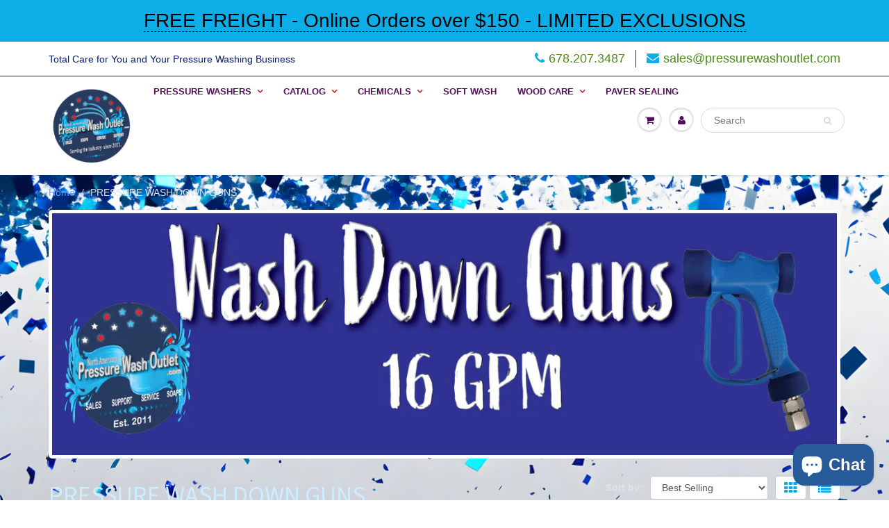

--- FILE ---
content_type: text/html; charset=utf-8
request_url: https://pressurewashoutlet.com/collections/wash-down-guns
body_size: 21781
content:
<!doctype html>
<html lang="en" class="noIE">
  <head>
    <meta name="facebook-domain-verification" content="6stqr7wpefspa7ov2z0ibcmgsvofjd">
    <!-- Global site tag (gtag.js) - Google Analytics -->
    <script async src="https://www.googletagmanager.com/gtag/js?id=UA-30086743-1"></script>
    <script>
      window.dataLayer = window.dataLayer || [];
      function gtag(){dataLayer.push(arguments);}
      gtag('js', new Date());

      gtag('config', 'UA-30086743-1');
    </script>

    <script type="text/javascript">
      !function(e){if(!window.pintrk){window.pintrk=function()
      {window.pintrk.queue.push(Array.prototype.slice.call(arguments))};var
      n=window.pintrk;n.queue=[],n.version="3.0";var
      t=document.createElement("script");t.async=!0,t.src=e;var
      r=document.getElementsByTagName("script")[0];r.parentNode.insertBefore(t,r)}}
      ("https://s.pinimg.com/ct/core.js");

      pintrk('load','2617780481679', { em: '', });
      pintrk('page');
    </script>
    <noscript>
      <img
        height="1"
        width="1"
        style="display:none;"
        alt=""
        src="https://ct.pinterest.com/v3/?tid=YOUR_TAG_ID&noscript=1"
      >
    </noscript>
    <script
      src="https://www.paypal.com/sdk/js?client-id=ARcMa9Y5q0lzAL4MwrfOS26A47qZLgxlibqsnWcFwbR4ReQuql48z4vJUPXvnNudxrgsBGiM7G8QeNkt&components=messages"
      data-namespace="paypal2"
    ></script>
    <!-- Basic page needs ================================================== -->
    <meta charset="utf-8">
    <meta name="viewport" content="width=device-width, initial-scale=1, maximum-scale=1">

    <!-- Title and description ================================================== -->
    <title>
      PRESSURE WASH - WASH DOWN GUNS
      
      
       &ndash; North American Pressure Wash Outlet
    </title>

    
      <meta name="description" content="Pressure washer wash down guns are available at North American Pressure Wash Outlet.">
    

    <!-- Helpers ================================================== -->
    
  <meta property="og:type" content="website">
  <meta property="og:title" content="PRESSURE WASH - WASH DOWN GUNS">
  


  <meta property="og:description" content="Pressure washer wash down guns are available at North American Pressure Wash Outlet.">

  <meta property="og:url" content="https://pressurewashoutlet.com/collections/wash-down-guns">
  <meta property="og:site_name" content="North American Pressure Wash Outlet">



  <meta name="twitter:site" content="@napwo">

<meta name="twitter:card" content="summary">

    <link rel="canonical" href="https://pressurewashoutlet.com/collections/wash-down-guns">
    <meta name="viewport" content="width=device-width,initial-scale=1">
    <meta name="theme-color" content="#0daee8">

    
      <link rel="shortcut icon" href="//pressurewashoutlet.com/cdn/shop/t/12/assets/favicon.png?v=113360327916763795681679943421" type="image/png">
    
    <link href="//pressurewashoutlet.com/cdn/shop/t/12/assets/apps.css?v=97812685848777896851629394215" rel="stylesheet" type="text/css" media="all" />
    <link href="//pressurewashoutlet.com/cdn/shop/t/12/assets/style.css?v=93211341307336149111767625102" rel="stylesheet" type="text/css" media="all" />
    <link href="//pressurewashoutlet.com/cdn/shop/t/12/assets/flexslider.css?v=64588843744120885811629394215" rel="stylesheet" type="text/css" media="all" />
    <link href="//pressurewashoutlet.com/cdn/shop/t/12/assets/flexslider-product.css?v=62967100623493783821629394215" rel="stylesheet" type="text/css" media="all" />
    
      <link
        rel="stylesheet"
        type="text/css"
        href="//fonts.googleapis.com/css?family=Source+Sans+Pro:300,400,700,900"
      >
    
    

    <!-- Header hook for plugins ================================================== -->
    <script>window.performance && window.performance.mark && window.performance.mark('shopify.content_for_header.start');</script><meta name="google-site-verification" content="c9aA7vg5-h9qBJHoYLatYHVSSmFmjD2kFKsw7S6VgBQ">
<meta name="facebook-domain-verification" content="6stqr7wpefspa7ov2z0ibcmgsvofjd">
<meta name="google-site-verification" content="pg9Nd19yxuzkT0jbMWs13WvD1MbZbX9OK9ztTJe9aMk">
<meta name="google-site-verification" content="Jn-z9zUzz49McUGyG6C6AI-V0D8FlqfuhiKgDtgtKzw">
<meta id="shopify-digital-wallet" name="shopify-digital-wallet" content="/11831612/digital_wallets/dialog">
<meta name="shopify-checkout-api-token" content="63e3b72ac5950d41dcaea4e7ac7065a8">
<meta id="in-context-paypal-metadata" data-shop-id="11831612" data-venmo-supported="true" data-environment="production" data-locale="en_US" data-paypal-v4="true" data-currency="USD">
<link rel="alternate" type="application/atom+xml" title="Feed" href="/collections/wash-down-guns.atom" />
<link rel="alternate" type="application/json+oembed" href="https://pressurewashoutlet.com/collections/wash-down-guns.oembed">
<script async="async" src="/checkouts/internal/preloads.js?locale=en-US"></script>
<link rel="preconnect" href="https://shop.app" crossorigin="anonymous">
<script async="async" src="https://shop.app/checkouts/internal/preloads.js?locale=en-US&shop_id=11831612" crossorigin="anonymous"></script>
<script id="apple-pay-shop-capabilities" type="application/json">{"shopId":11831612,"countryCode":"US","currencyCode":"USD","merchantCapabilities":["supports3DS"],"merchantId":"gid:\/\/shopify\/Shop\/11831612","merchantName":"North American Pressure Wash Outlet","requiredBillingContactFields":["postalAddress","email","phone"],"requiredShippingContactFields":["postalAddress","email","phone"],"shippingType":"shipping","supportedNetworks":["visa","masterCard","amex","discover","elo","jcb"],"total":{"type":"pending","label":"North American Pressure Wash Outlet","amount":"1.00"},"shopifyPaymentsEnabled":true,"supportsSubscriptions":true}</script>
<script id="shopify-features" type="application/json">{"accessToken":"63e3b72ac5950d41dcaea4e7ac7065a8","betas":["rich-media-storefront-analytics"],"domain":"pressurewashoutlet.com","predictiveSearch":true,"shopId":11831612,"locale":"en"}</script>
<script>var Shopify = Shopify || {};
Shopify.shop = "parts-for-pressure-washers.myshopify.com";
Shopify.locale = "en";
Shopify.currency = {"active":"USD","rate":"1.0"};
Shopify.country = "US";
Shopify.theme = {"name":"ShowTime-Dynamic with Installments message","id":123739439151,"schema_name":"ShowTime","schema_version":"5.1.1","theme_store_id":687,"role":"main"};
Shopify.theme.handle = "null";
Shopify.theme.style = {"id":null,"handle":null};
Shopify.cdnHost = "pressurewashoutlet.com/cdn";
Shopify.routes = Shopify.routes || {};
Shopify.routes.root = "/";</script>
<script type="module">!function(o){(o.Shopify=o.Shopify||{}).modules=!0}(window);</script>
<script>!function(o){function n(){var o=[];function n(){o.push(Array.prototype.slice.apply(arguments))}return n.q=o,n}var t=o.Shopify=o.Shopify||{};t.loadFeatures=n(),t.autoloadFeatures=n()}(window);</script>
<script>
  window.ShopifyPay = window.ShopifyPay || {};
  window.ShopifyPay.apiHost = "shop.app\/pay";
  window.ShopifyPay.redirectState = null;
</script>
<script id="shop-js-analytics" type="application/json">{"pageType":"collection"}</script>
<script defer="defer" async type="module" src="//pressurewashoutlet.com/cdn/shopifycloud/shop-js/modules/v2/client.init-shop-cart-sync_BdyHc3Nr.en.esm.js"></script>
<script defer="defer" async type="module" src="//pressurewashoutlet.com/cdn/shopifycloud/shop-js/modules/v2/chunk.common_Daul8nwZ.esm.js"></script>
<script type="module">
  await import("//pressurewashoutlet.com/cdn/shopifycloud/shop-js/modules/v2/client.init-shop-cart-sync_BdyHc3Nr.en.esm.js");
await import("//pressurewashoutlet.com/cdn/shopifycloud/shop-js/modules/v2/chunk.common_Daul8nwZ.esm.js");

  window.Shopify.SignInWithShop?.initShopCartSync?.({"fedCMEnabled":true,"windoidEnabled":true});

</script>
<script>
  window.Shopify = window.Shopify || {};
  if (!window.Shopify.featureAssets) window.Shopify.featureAssets = {};
  window.Shopify.featureAssets['shop-js'] = {"shop-cart-sync":["modules/v2/client.shop-cart-sync_QYOiDySF.en.esm.js","modules/v2/chunk.common_Daul8nwZ.esm.js"],"init-fed-cm":["modules/v2/client.init-fed-cm_DchLp9rc.en.esm.js","modules/v2/chunk.common_Daul8nwZ.esm.js"],"shop-button":["modules/v2/client.shop-button_OV7bAJc5.en.esm.js","modules/v2/chunk.common_Daul8nwZ.esm.js"],"init-windoid":["modules/v2/client.init-windoid_DwxFKQ8e.en.esm.js","modules/v2/chunk.common_Daul8nwZ.esm.js"],"shop-cash-offers":["modules/v2/client.shop-cash-offers_DWtL6Bq3.en.esm.js","modules/v2/chunk.common_Daul8nwZ.esm.js","modules/v2/chunk.modal_CQq8HTM6.esm.js"],"shop-toast-manager":["modules/v2/client.shop-toast-manager_CX9r1SjA.en.esm.js","modules/v2/chunk.common_Daul8nwZ.esm.js"],"init-shop-email-lookup-coordinator":["modules/v2/client.init-shop-email-lookup-coordinator_UhKnw74l.en.esm.js","modules/v2/chunk.common_Daul8nwZ.esm.js"],"pay-button":["modules/v2/client.pay-button_DzxNnLDY.en.esm.js","modules/v2/chunk.common_Daul8nwZ.esm.js"],"avatar":["modules/v2/client.avatar_BTnouDA3.en.esm.js"],"init-shop-cart-sync":["modules/v2/client.init-shop-cart-sync_BdyHc3Nr.en.esm.js","modules/v2/chunk.common_Daul8nwZ.esm.js"],"shop-login-button":["modules/v2/client.shop-login-button_D8B466_1.en.esm.js","modules/v2/chunk.common_Daul8nwZ.esm.js","modules/v2/chunk.modal_CQq8HTM6.esm.js"],"init-customer-accounts-sign-up":["modules/v2/client.init-customer-accounts-sign-up_C8fpPm4i.en.esm.js","modules/v2/client.shop-login-button_D8B466_1.en.esm.js","modules/v2/chunk.common_Daul8nwZ.esm.js","modules/v2/chunk.modal_CQq8HTM6.esm.js"],"init-shop-for-new-customer-accounts":["modules/v2/client.init-shop-for-new-customer-accounts_CVTO0Ztu.en.esm.js","modules/v2/client.shop-login-button_D8B466_1.en.esm.js","modules/v2/chunk.common_Daul8nwZ.esm.js","modules/v2/chunk.modal_CQq8HTM6.esm.js"],"init-customer-accounts":["modules/v2/client.init-customer-accounts_dRgKMfrE.en.esm.js","modules/v2/client.shop-login-button_D8B466_1.en.esm.js","modules/v2/chunk.common_Daul8nwZ.esm.js","modules/v2/chunk.modal_CQq8HTM6.esm.js"],"shop-follow-button":["modules/v2/client.shop-follow-button_CkZpjEct.en.esm.js","modules/v2/chunk.common_Daul8nwZ.esm.js","modules/v2/chunk.modal_CQq8HTM6.esm.js"],"lead-capture":["modules/v2/client.lead-capture_BntHBhfp.en.esm.js","modules/v2/chunk.common_Daul8nwZ.esm.js","modules/v2/chunk.modal_CQq8HTM6.esm.js"],"checkout-modal":["modules/v2/client.checkout-modal_CfxcYbTm.en.esm.js","modules/v2/chunk.common_Daul8nwZ.esm.js","modules/v2/chunk.modal_CQq8HTM6.esm.js"],"shop-login":["modules/v2/client.shop-login_Da4GZ2H6.en.esm.js","modules/v2/chunk.common_Daul8nwZ.esm.js","modules/v2/chunk.modal_CQq8HTM6.esm.js"],"payment-terms":["modules/v2/client.payment-terms_MV4M3zvL.en.esm.js","modules/v2/chunk.common_Daul8nwZ.esm.js","modules/v2/chunk.modal_CQq8HTM6.esm.js"]};
</script>
<script>(function() {
  var isLoaded = false;
  function asyncLoad() {
    if (isLoaded) return;
    isLoaded = true;
    var urls = ["https:\/\/jp-linear-shopping-experiences.herokuapp.com\/scriptLSE?shop=parts-for-pressure-washers.myshopify.com"];
    for (var i = 0; i < urls.length; i++) {
      var s = document.createElement('script');
      s.type = 'text/javascript';
      s.async = true;
      s.src = urls[i];
      var x = document.getElementsByTagName('script')[0];
      x.parentNode.insertBefore(s, x);
    }
  };
  if(window.attachEvent) {
    window.attachEvent('onload', asyncLoad);
  } else {
    window.addEventListener('load', asyncLoad, false);
  }
})();</script>
<script id="__st">var __st={"a":11831612,"offset":-18000,"reqid":"10ba598b-0a9b-4e15-b7cf-0e4cd06b5899-1769031594","pageurl":"pressurewashoutlet.com\/collections\/wash-down-guns","u":"cc7b94c43aec","p":"collection","rtyp":"collection","rid":272293888047};</script>
<script>window.ShopifyPaypalV4VisibilityTracking = true;</script>
<script id="captcha-bootstrap">!function(){'use strict';const t='contact',e='account',n='new_comment',o=[[t,t],['blogs',n],['comments',n],[t,'customer']],c=[[e,'customer_login'],[e,'guest_login'],[e,'recover_customer_password'],[e,'create_customer']],r=t=>t.map((([t,e])=>`form[action*='/${t}']:not([data-nocaptcha='true']) input[name='form_type'][value='${e}']`)).join(','),a=t=>()=>t?[...document.querySelectorAll(t)].map((t=>t.form)):[];function s(){const t=[...o],e=r(t);return a(e)}const i='password',u='form_key',d=['recaptcha-v3-token','g-recaptcha-response','h-captcha-response',i],f=()=>{try{return window.sessionStorage}catch{return}},m='__shopify_v',_=t=>t.elements[u];function p(t,e,n=!1){try{const o=window.sessionStorage,c=JSON.parse(o.getItem(e)),{data:r}=function(t){const{data:e,action:n}=t;return t[m]||n?{data:e,action:n}:{data:t,action:n}}(c);for(const[e,n]of Object.entries(r))t.elements[e]&&(t.elements[e].value=n);n&&o.removeItem(e)}catch(o){console.error('form repopulation failed',{error:o})}}const l='form_type',E='cptcha';function T(t){t.dataset[E]=!0}const w=window,h=w.document,L='Shopify',v='ce_forms',y='captcha';let A=!1;((t,e)=>{const n=(g='f06e6c50-85a8-45c8-87d0-21a2b65856fe',I='https://cdn.shopify.com/shopifycloud/storefront-forms-hcaptcha/ce_storefront_forms_captcha_hcaptcha.v1.5.2.iife.js',D={infoText:'Protected by hCaptcha',privacyText:'Privacy',termsText:'Terms'},(t,e,n)=>{const o=w[L][v],c=o.bindForm;if(c)return c(t,g,e,D).then(n);var r;o.q.push([[t,g,e,D],n]),r=I,A||(h.body.append(Object.assign(h.createElement('script'),{id:'captcha-provider',async:!0,src:r})),A=!0)});var g,I,D;w[L]=w[L]||{},w[L][v]=w[L][v]||{},w[L][v].q=[],w[L][y]=w[L][y]||{},w[L][y].protect=function(t,e){n(t,void 0,e),T(t)},Object.freeze(w[L][y]),function(t,e,n,w,h,L){const[v,y,A,g]=function(t,e,n){const i=e?o:[],u=t?c:[],d=[...i,...u],f=r(d),m=r(i),_=r(d.filter((([t,e])=>n.includes(e))));return[a(f),a(m),a(_),s()]}(w,h,L),I=t=>{const e=t.target;return e instanceof HTMLFormElement?e:e&&e.form},D=t=>v().includes(t);t.addEventListener('submit',(t=>{const e=I(t);if(!e)return;const n=D(e)&&!e.dataset.hcaptchaBound&&!e.dataset.recaptchaBound,o=_(e),c=g().includes(e)&&(!o||!o.value);(n||c)&&t.preventDefault(),c&&!n&&(function(t){try{if(!f())return;!function(t){const e=f();if(!e)return;const n=_(t);if(!n)return;const o=n.value;o&&e.removeItem(o)}(t);const e=Array.from(Array(32),(()=>Math.random().toString(36)[2])).join('');!function(t,e){_(t)||t.append(Object.assign(document.createElement('input'),{type:'hidden',name:u})),t.elements[u].value=e}(t,e),function(t,e){const n=f();if(!n)return;const o=[...t.querySelectorAll(`input[type='${i}']`)].map((({name:t})=>t)),c=[...d,...o],r={};for(const[a,s]of new FormData(t).entries())c.includes(a)||(r[a]=s);n.setItem(e,JSON.stringify({[m]:1,action:t.action,data:r}))}(t,e)}catch(e){console.error('failed to persist form',e)}}(e),e.submit())}));const S=(t,e)=>{t&&!t.dataset[E]&&(n(t,e.some((e=>e===t))),T(t))};for(const o of['focusin','change'])t.addEventListener(o,(t=>{const e=I(t);D(e)&&S(e,y())}));const B=e.get('form_key'),M=e.get(l),P=B&&M;t.addEventListener('DOMContentLoaded',(()=>{const t=y();if(P)for(const e of t)e.elements[l].value===M&&p(e,B);[...new Set([...A(),...v().filter((t=>'true'===t.dataset.shopifyCaptcha))])].forEach((e=>S(e,t)))}))}(h,new URLSearchParams(w.location.search),n,t,e,['guest_login'])})(!0,!0)}();</script>
<script integrity="sha256-4kQ18oKyAcykRKYeNunJcIwy7WH5gtpwJnB7kiuLZ1E=" data-source-attribution="shopify.loadfeatures" defer="defer" src="//pressurewashoutlet.com/cdn/shopifycloud/storefront/assets/storefront/load_feature-a0a9edcb.js" crossorigin="anonymous"></script>
<script crossorigin="anonymous" defer="defer" src="//pressurewashoutlet.com/cdn/shopifycloud/storefront/assets/shopify_pay/storefront-65b4c6d7.js?v=20250812"></script>
<script data-source-attribution="shopify.dynamic_checkout.dynamic.init">var Shopify=Shopify||{};Shopify.PaymentButton=Shopify.PaymentButton||{isStorefrontPortableWallets:!0,init:function(){window.Shopify.PaymentButton.init=function(){};var t=document.createElement("script");t.src="https://pressurewashoutlet.com/cdn/shopifycloud/portable-wallets/latest/portable-wallets.en.js",t.type="module",document.head.appendChild(t)}};
</script>
<script data-source-attribution="shopify.dynamic_checkout.buyer_consent">
  function portableWalletsHideBuyerConsent(e){var t=document.getElementById("shopify-buyer-consent"),n=document.getElementById("shopify-subscription-policy-button");t&&n&&(t.classList.add("hidden"),t.setAttribute("aria-hidden","true"),n.removeEventListener("click",e))}function portableWalletsShowBuyerConsent(e){var t=document.getElementById("shopify-buyer-consent"),n=document.getElementById("shopify-subscription-policy-button");t&&n&&(t.classList.remove("hidden"),t.removeAttribute("aria-hidden"),n.addEventListener("click",e))}window.Shopify?.PaymentButton&&(window.Shopify.PaymentButton.hideBuyerConsent=portableWalletsHideBuyerConsent,window.Shopify.PaymentButton.showBuyerConsent=portableWalletsShowBuyerConsent);
</script>
<script data-source-attribution="shopify.dynamic_checkout.cart.bootstrap">document.addEventListener("DOMContentLoaded",(function(){function t(){return document.querySelector("shopify-accelerated-checkout-cart, shopify-accelerated-checkout")}if(t())Shopify.PaymentButton.init();else{new MutationObserver((function(e,n){t()&&(Shopify.PaymentButton.init(),n.disconnect())})).observe(document.body,{childList:!0,subtree:!0})}}));
</script>
<script id='scb4127' type='text/javascript' async='' src='https://pressurewashoutlet.com/cdn/shopifycloud/privacy-banner/storefront-banner.js'></script><link id="shopify-accelerated-checkout-styles" rel="stylesheet" media="screen" href="https://pressurewashoutlet.com/cdn/shopifycloud/portable-wallets/latest/accelerated-checkout-backwards-compat.css" crossorigin="anonymous">
<style id="shopify-accelerated-checkout-cart">
        #shopify-buyer-consent {
  margin-top: 1em;
  display: inline-block;
  width: 100%;
}

#shopify-buyer-consent.hidden {
  display: none;
}

#shopify-subscription-policy-button {
  background: none;
  border: none;
  padding: 0;
  text-decoration: underline;
  font-size: inherit;
  cursor: pointer;
}

#shopify-subscription-policy-button::before {
  box-shadow: none;
}

      </style>

<script>window.performance && window.performance.mark && window.performance.mark('shopify.content_for_header.end');</script>

    <!--[if lt IE 9]> <script src="//html5shiv.googlecode.com/svn/trunk/html5.js" type="text/javascript"></script> <![endif]-->

    

    <script src="//pressurewashoutlet.com/cdn/shop/t/12/assets/jquery.js?v=105778841822381192391629394193" type="text/javascript"></script>

    <script src="//pressurewashoutlet.com/cdn/shop/t/12/assets/lazysizes.js?v=68441465964607740661629394195" async="async"></script>

    <!-- Theme Global App JS ================================================== -->
    <script>
      var app = app || {
        data:{
          template:"collection",
          money_format: "$ {{amount}}"
        }
      }
    </script>
    <noscript>
  <style>
    .article_img_block > figure > img:nth-child(2), 
    .catalog_c .collection-box > img:nth-child(2),
    .gallery_container  .box > figure > img:nth-child(2),
    .image_with_text_container .box > figure > img:nth-child(2),
    .collection-list-row .box_1 > a > img:nth-child(2),
    .featured-products .product-image > a > img:nth-child(2){
      display: none !important
    }
  </style>
</noscript>
  <script src="https://cdn.shopify.com/extensions/19689677-6488-4a31-adf3-fcf4359c5fd9/forms-2295/assets/shopify-forms-loader.js" type="text/javascript" defer="defer"></script>
<script src="https://cdn.shopify.com/extensions/e8878072-2f6b-4e89-8082-94b04320908d/inbox-1254/assets/inbox-chat-loader.js" type="text/javascript" defer="defer"></script>
<meta property="og:image" content="https://cdn.shopify.com/s/files/1/1183/1612/collections/wash-down-gun-banner.jpg?v=1716494887" />
<meta property="og:image:secure_url" content="https://cdn.shopify.com/s/files/1/1183/1612/collections/wash-down-gun-banner.jpg?v=1716494887" />
<meta property="og:image:width" content="1300" />
<meta property="og:image:height" content="400" />
<meta property="og:image:alt" content="Wash Down Guns at North American Pressure Wash Outlet" />
<link href="https://monorail-edge.shopifysvc.com" rel="dns-prefetch">
<script>(function(){if ("sendBeacon" in navigator && "performance" in window) {try {var session_token_from_headers = performance.getEntriesByType('navigation')[0].serverTiming.find(x => x.name == '_s').description;} catch {var session_token_from_headers = undefined;}var session_cookie_matches = document.cookie.match(/_shopify_s=([^;]*)/);var session_token_from_cookie = session_cookie_matches && session_cookie_matches.length === 2 ? session_cookie_matches[1] : "";var session_token = session_token_from_headers || session_token_from_cookie || "";function handle_abandonment_event(e) {var entries = performance.getEntries().filter(function(entry) {return /monorail-edge.shopifysvc.com/.test(entry.name);});if (!window.abandonment_tracked && entries.length === 0) {window.abandonment_tracked = true;var currentMs = Date.now();var navigation_start = performance.timing.navigationStart;var payload = {shop_id: 11831612,url: window.location.href,navigation_start,duration: currentMs - navigation_start,session_token,page_type: "collection"};window.navigator.sendBeacon("https://monorail-edge.shopifysvc.com/v1/produce", JSON.stringify({schema_id: "online_store_buyer_site_abandonment/1.1",payload: payload,metadata: {event_created_at_ms: currentMs,event_sent_at_ms: currentMs}}));}}window.addEventListener('pagehide', handle_abandonment_event);}}());</script>
<script id="web-pixels-manager-setup">(function e(e,d,r,n,o){if(void 0===o&&(o={}),!Boolean(null===(a=null===(i=window.Shopify)||void 0===i?void 0:i.analytics)||void 0===a?void 0:a.replayQueue)){var i,a;window.Shopify=window.Shopify||{};var t=window.Shopify;t.analytics=t.analytics||{};var s=t.analytics;s.replayQueue=[],s.publish=function(e,d,r){return s.replayQueue.push([e,d,r]),!0};try{self.performance.mark("wpm:start")}catch(e){}var l=function(){var e={modern:/Edge?\/(1{2}[4-9]|1[2-9]\d|[2-9]\d{2}|\d{4,})\.\d+(\.\d+|)|Firefox\/(1{2}[4-9]|1[2-9]\d|[2-9]\d{2}|\d{4,})\.\d+(\.\d+|)|Chrom(ium|e)\/(9{2}|\d{3,})\.\d+(\.\d+|)|(Maci|X1{2}).+ Version\/(15\.\d+|(1[6-9]|[2-9]\d|\d{3,})\.\d+)([,.]\d+|)( \(\w+\)|)( Mobile\/\w+|) Safari\/|Chrome.+OPR\/(9{2}|\d{3,})\.\d+\.\d+|(CPU[ +]OS|iPhone[ +]OS|CPU[ +]iPhone|CPU IPhone OS|CPU iPad OS)[ +]+(15[._]\d+|(1[6-9]|[2-9]\d|\d{3,})[._]\d+)([._]\d+|)|Android:?[ /-](13[3-9]|1[4-9]\d|[2-9]\d{2}|\d{4,})(\.\d+|)(\.\d+|)|Android.+Firefox\/(13[5-9]|1[4-9]\d|[2-9]\d{2}|\d{4,})\.\d+(\.\d+|)|Android.+Chrom(ium|e)\/(13[3-9]|1[4-9]\d|[2-9]\d{2}|\d{4,})\.\d+(\.\d+|)|SamsungBrowser\/([2-9]\d|\d{3,})\.\d+/,legacy:/Edge?\/(1[6-9]|[2-9]\d|\d{3,})\.\d+(\.\d+|)|Firefox\/(5[4-9]|[6-9]\d|\d{3,})\.\d+(\.\d+|)|Chrom(ium|e)\/(5[1-9]|[6-9]\d|\d{3,})\.\d+(\.\d+|)([\d.]+$|.*Safari\/(?![\d.]+ Edge\/[\d.]+$))|(Maci|X1{2}).+ Version\/(10\.\d+|(1[1-9]|[2-9]\d|\d{3,})\.\d+)([,.]\d+|)( \(\w+\)|)( Mobile\/\w+|) Safari\/|Chrome.+OPR\/(3[89]|[4-9]\d|\d{3,})\.\d+\.\d+|(CPU[ +]OS|iPhone[ +]OS|CPU[ +]iPhone|CPU IPhone OS|CPU iPad OS)[ +]+(10[._]\d+|(1[1-9]|[2-9]\d|\d{3,})[._]\d+)([._]\d+|)|Android:?[ /-](13[3-9]|1[4-9]\d|[2-9]\d{2}|\d{4,})(\.\d+|)(\.\d+|)|Mobile Safari.+OPR\/([89]\d|\d{3,})\.\d+\.\d+|Android.+Firefox\/(13[5-9]|1[4-9]\d|[2-9]\d{2}|\d{4,})\.\d+(\.\d+|)|Android.+Chrom(ium|e)\/(13[3-9]|1[4-9]\d|[2-9]\d{2}|\d{4,})\.\d+(\.\d+|)|Android.+(UC? ?Browser|UCWEB|U3)[ /]?(15\.([5-9]|\d{2,})|(1[6-9]|[2-9]\d|\d{3,})\.\d+)\.\d+|SamsungBrowser\/(5\.\d+|([6-9]|\d{2,})\.\d+)|Android.+MQ{2}Browser\/(14(\.(9|\d{2,})|)|(1[5-9]|[2-9]\d|\d{3,})(\.\d+|))(\.\d+|)|K[Aa][Ii]OS\/(3\.\d+|([4-9]|\d{2,})\.\d+)(\.\d+|)/},d=e.modern,r=e.legacy,n=navigator.userAgent;return n.match(d)?"modern":n.match(r)?"legacy":"unknown"}(),u="modern"===l?"modern":"legacy",c=(null!=n?n:{modern:"",legacy:""})[u],f=function(e){return[e.baseUrl,"/wpm","/b",e.hashVersion,"modern"===e.buildTarget?"m":"l",".js"].join("")}({baseUrl:d,hashVersion:r,buildTarget:u}),m=function(e){var d=e.version,r=e.bundleTarget,n=e.surface,o=e.pageUrl,i=e.monorailEndpoint;return{emit:function(e){var a=e.status,t=e.errorMsg,s=(new Date).getTime(),l=JSON.stringify({metadata:{event_sent_at_ms:s},events:[{schema_id:"web_pixels_manager_load/3.1",payload:{version:d,bundle_target:r,page_url:o,status:a,surface:n,error_msg:t},metadata:{event_created_at_ms:s}}]});if(!i)return console&&console.warn&&console.warn("[Web Pixels Manager] No Monorail endpoint provided, skipping logging."),!1;try{return self.navigator.sendBeacon.bind(self.navigator)(i,l)}catch(e){}var u=new XMLHttpRequest;try{return u.open("POST",i,!0),u.setRequestHeader("Content-Type","text/plain"),u.send(l),!0}catch(e){return console&&console.warn&&console.warn("[Web Pixels Manager] Got an unhandled error while logging to Monorail."),!1}}}}({version:r,bundleTarget:l,surface:e.surface,pageUrl:self.location.href,monorailEndpoint:e.monorailEndpoint});try{o.browserTarget=l,function(e){var d=e.src,r=e.async,n=void 0===r||r,o=e.onload,i=e.onerror,a=e.sri,t=e.scriptDataAttributes,s=void 0===t?{}:t,l=document.createElement("script"),u=document.querySelector("head"),c=document.querySelector("body");if(l.async=n,l.src=d,a&&(l.integrity=a,l.crossOrigin="anonymous"),s)for(var f in s)if(Object.prototype.hasOwnProperty.call(s,f))try{l.dataset[f]=s[f]}catch(e){}if(o&&l.addEventListener("load",o),i&&l.addEventListener("error",i),u)u.appendChild(l);else{if(!c)throw new Error("Did not find a head or body element to append the script");c.appendChild(l)}}({src:f,async:!0,onload:function(){if(!function(){var e,d;return Boolean(null===(d=null===(e=window.Shopify)||void 0===e?void 0:e.analytics)||void 0===d?void 0:d.initialized)}()){var d=window.webPixelsManager.init(e)||void 0;if(d){var r=window.Shopify.analytics;r.replayQueue.forEach((function(e){var r=e[0],n=e[1],o=e[2];d.publishCustomEvent(r,n,o)})),r.replayQueue=[],r.publish=d.publishCustomEvent,r.visitor=d.visitor,r.initialized=!0}}},onerror:function(){return m.emit({status:"failed",errorMsg:"".concat(f," has failed to load")})},sri:function(e){var d=/^sha384-[A-Za-z0-9+/=]+$/;return"string"==typeof e&&d.test(e)}(c)?c:"",scriptDataAttributes:o}),m.emit({status:"loading"})}catch(e){m.emit({status:"failed",errorMsg:(null==e?void 0:e.message)||"Unknown error"})}}})({shopId: 11831612,storefrontBaseUrl: "https://pressurewashoutlet.com",extensionsBaseUrl: "https://extensions.shopifycdn.com/cdn/shopifycloud/web-pixels-manager",monorailEndpoint: "https://monorail-edge.shopifysvc.com/unstable/produce_batch",surface: "storefront-renderer",enabledBetaFlags: ["2dca8a86"],webPixelsConfigList: [{"id":"809566494","configuration":"{\"config\":\"{\\\"pixel_id\\\":\\\"G-WLV4J0BLCZ\\\",\\\"target_country\\\":\\\"US\\\",\\\"gtag_events\\\":[{\\\"type\\\":\\\"search\\\",\\\"action_label\\\":[\\\"G-WLV4J0BLCZ\\\",\\\"AW-1014291344\\\/iqTCCPGPv5gBEJC30-MD\\\"]},{\\\"type\\\":\\\"begin_checkout\\\",\\\"action_label\\\":[\\\"G-WLV4J0BLCZ\\\",\\\"AW-1014291344\\\/wGqtCO6Pv5gBEJC30-MD\\\"]},{\\\"type\\\":\\\"view_item\\\",\\\"action_label\\\":[\\\"G-WLV4J0BLCZ\\\",\\\"AW-1014291344\\\/Ttm8COiPv5gBEJC30-MD\\\",\\\"MC-STKZQL8NJB\\\"]},{\\\"type\\\":\\\"purchase\\\",\\\"action_label\\\":[\\\"G-WLV4J0BLCZ\\\",\\\"AW-1014291344\\\/TLe7CO2Ov5gBEJC30-MD\\\",\\\"MC-STKZQL8NJB\\\"]},{\\\"type\\\":\\\"page_view\\\",\\\"action_label\\\":[\\\"G-WLV4J0BLCZ\\\",\\\"AW-1014291344\\\/S3z2COqOv5gBEJC30-MD\\\",\\\"MC-STKZQL8NJB\\\"]},{\\\"type\\\":\\\"add_payment_info\\\",\\\"action_label\\\":[\\\"G-WLV4J0BLCZ\\\",\\\"AW-1014291344\\\/5M_QCPSPv5gBEJC30-MD\\\"]},{\\\"type\\\":\\\"add_to_cart\\\",\\\"action_label\\\":[\\\"G-WLV4J0BLCZ\\\",\\\"AW-1014291344\\\/VxmtCOuPv5gBEJC30-MD\\\"]}],\\\"enable_monitoring_mode\\\":false}\"}","eventPayloadVersion":"v1","runtimeContext":"OPEN","scriptVersion":"b2a88bafab3e21179ed38636efcd8a93","type":"APP","apiClientId":1780363,"privacyPurposes":[],"dataSharingAdjustments":{"protectedCustomerApprovalScopes":["read_customer_address","read_customer_email","read_customer_name","read_customer_personal_data","read_customer_phone"]}},{"id":"657457438","configuration":"{\"pixelCode\":\"CMFBQSJC77U3P77HCOR0\"}","eventPayloadVersion":"v1","runtimeContext":"STRICT","scriptVersion":"22e92c2ad45662f435e4801458fb78cc","type":"APP","apiClientId":4383523,"privacyPurposes":["ANALYTICS","MARKETING","SALE_OF_DATA"],"dataSharingAdjustments":{"protectedCustomerApprovalScopes":["read_customer_address","read_customer_email","read_customer_name","read_customer_personal_data","read_customer_phone"]}},{"id":"366412062","configuration":"{\"pixel_id\":\"1425098174339165\",\"pixel_type\":\"facebook_pixel\",\"metaapp_system_user_token\":\"-\"}","eventPayloadVersion":"v1","runtimeContext":"OPEN","scriptVersion":"ca16bc87fe92b6042fbaa3acc2fbdaa6","type":"APP","apiClientId":2329312,"privacyPurposes":["ANALYTICS","MARKETING","SALE_OF_DATA"],"dataSharingAdjustments":{"protectedCustomerApprovalScopes":["read_customer_address","read_customer_email","read_customer_name","read_customer_personal_data","read_customer_phone"]}},{"id":"215384350","configuration":"{\"tagID\":\"2617780481679\"}","eventPayloadVersion":"v1","runtimeContext":"STRICT","scriptVersion":"18031546ee651571ed29edbe71a3550b","type":"APP","apiClientId":3009811,"privacyPurposes":["ANALYTICS","MARKETING","SALE_OF_DATA"],"dataSharingAdjustments":{"protectedCustomerApprovalScopes":["read_customer_address","read_customer_email","read_customer_name","read_customer_personal_data","read_customer_phone"]}},{"id":"shopify-app-pixel","configuration":"{}","eventPayloadVersion":"v1","runtimeContext":"STRICT","scriptVersion":"0450","apiClientId":"shopify-pixel","type":"APP","privacyPurposes":["ANALYTICS","MARKETING"]},{"id":"shopify-custom-pixel","eventPayloadVersion":"v1","runtimeContext":"LAX","scriptVersion":"0450","apiClientId":"shopify-pixel","type":"CUSTOM","privacyPurposes":["ANALYTICS","MARKETING"]}],isMerchantRequest: false,initData: {"shop":{"name":"North American Pressure Wash Outlet","paymentSettings":{"currencyCode":"USD"},"myshopifyDomain":"parts-for-pressure-washers.myshopify.com","countryCode":"US","storefrontUrl":"https:\/\/pressurewashoutlet.com"},"customer":null,"cart":null,"checkout":null,"productVariants":[],"purchasingCompany":null},},"https://pressurewashoutlet.com/cdn","fcfee988w5aeb613cpc8e4bc33m6693e112",{"modern":"","legacy":""},{"shopId":"11831612","storefrontBaseUrl":"https:\/\/pressurewashoutlet.com","extensionBaseUrl":"https:\/\/extensions.shopifycdn.com\/cdn\/shopifycloud\/web-pixels-manager","surface":"storefront-renderer","enabledBetaFlags":"[\"2dca8a86\"]","isMerchantRequest":"false","hashVersion":"fcfee988w5aeb613cpc8e4bc33m6693e112","publish":"custom","events":"[[\"page_viewed\",{}],[\"collection_viewed\",{\"collection\":{\"id\":\"272293888047\",\"title\":\"PRESSURE WASH DOWN GUNS\",\"productVariants\":[{\"price\":{\"amount\":150.12,\"currencyCode\":\"USD\"},\"product\":{\"title\":\"WASH DOWN GUN 16 GPM by GENERAL PUMP\",\"vendor\":\"General Pump\",\"id\":\"10321150925\",\"untranslatedTitle\":\"WASH DOWN GUN 16 GPM by GENERAL PUMP\",\"url\":\"\/products\/7501-01-general-pump-wash-down-gun-16-gpm\",\"type\":\"Trigger Gun\"},\"id\":\"39737109517\",\"image\":{\"src\":\"\/\/pressurewashoutlet.com\/cdn\/shop\/products\/39344.jpg?v=1498174894\"},\"sku\":\"NB7052.01\",\"title\":\"YG1635 (NB7052.01)\",\"untranslatedTitle\":\"YG1635 (NB7052.01)\"}]}}]]"});</script><script>
  window.ShopifyAnalytics = window.ShopifyAnalytics || {};
  window.ShopifyAnalytics.meta = window.ShopifyAnalytics.meta || {};
  window.ShopifyAnalytics.meta.currency = 'USD';
  var meta = {"products":[{"id":10321150925,"gid":"gid:\/\/shopify\/Product\/10321150925","vendor":"General Pump","type":"Trigger Gun","handle":"7501-01-general-pump-wash-down-gun-16-gpm","variants":[{"id":39737109517,"price":15012,"name":"WASH DOWN GUN 16 GPM by GENERAL PUMP - YG1635 (NB7052.01)","public_title":"YG1635 (NB7052.01)","sku":"NB7052.01"},{"id":39737220813,"price":16413,"name":"WASH DOWN GUN 16 GPM by GENERAL PUMP - YG1635S (NB7052.02)","public_title":"YG1635S (NB7052.02)","sku":"NB7052.02"},{"id":40074806820911,"price":14975,"name":"WASH DOWN GUN 16 GPM by GENERAL PUMP - YG1635SR (NB7052.03)","public_title":"YG1635SR (NB7052.03)","sku":"NB7052.03"}],"remote":false}],"page":{"pageType":"collection","resourceType":"collection","resourceId":272293888047,"requestId":"10ba598b-0a9b-4e15-b7cf-0e4cd06b5899-1769031594"}};
  for (var attr in meta) {
    window.ShopifyAnalytics.meta[attr] = meta[attr];
  }
</script>
<script class="analytics">
  (function () {
    var customDocumentWrite = function(content) {
      var jquery = null;

      if (window.jQuery) {
        jquery = window.jQuery;
      } else if (window.Checkout && window.Checkout.$) {
        jquery = window.Checkout.$;
      }

      if (jquery) {
        jquery('body').append(content);
      }
    };

    var hasLoggedConversion = function(token) {
      if (token) {
        return document.cookie.indexOf('loggedConversion=' + token) !== -1;
      }
      return false;
    }

    var setCookieIfConversion = function(token) {
      if (token) {
        var twoMonthsFromNow = new Date(Date.now());
        twoMonthsFromNow.setMonth(twoMonthsFromNow.getMonth() + 2);

        document.cookie = 'loggedConversion=' + token + '; expires=' + twoMonthsFromNow;
      }
    }

    var trekkie = window.ShopifyAnalytics.lib = window.trekkie = window.trekkie || [];
    if (trekkie.integrations) {
      return;
    }
    trekkie.methods = [
      'identify',
      'page',
      'ready',
      'track',
      'trackForm',
      'trackLink'
    ];
    trekkie.factory = function(method) {
      return function() {
        var args = Array.prototype.slice.call(arguments);
        args.unshift(method);
        trekkie.push(args);
        return trekkie;
      };
    };
    for (var i = 0; i < trekkie.methods.length; i++) {
      var key = trekkie.methods[i];
      trekkie[key] = trekkie.factory(key);
    }
    trekkie.load = function(config) {
      trekkie.config = config || {};
      trekkie.config.initialDocumentCookie = document.cookie;
      var first = document.getElementsByTagName('script')[0];
      var script = document.createElement('script');
      script.type = 'text/javascript';
      script.onerror = function(e) {
        var scriptFallback = document.createElement('script');
        scriptFallback.type = 'text/javascript';
        scriptFallback.onerror = function(error) {
                var Monorail = {
      produce: function produce(monorailDomain, schemaId, payload) {
        var currentMs = new Date().getTime();
        var event = {
          schema_id: schemaId,
          payload: payload,
          metadata: {
            event_created_at_ms: currentMs,
            event_sent_at_ms: currentMs
          }
        };
        return Monorail.sendRequest("https://" + monorailDomain + "/v1/produce", JSON.stringify(event));
      },
      sendRequest: function sendRequest(endpointUrl, payload) {
        // Try the sendBeacon API
        if (window && window.navigator && typeof window.navigator.sendBeacon === 'function' && typeof window.Blob === 'function' && !Monorail.isIos12()) {
          var blobData = new window.Blob([payload], {
            type: 'text/plain'
          });

          if (window.navigator.sendBeacon(endpointUrl, blobData)) {
            return true;
          } // sendBeacon was not successful

        } // XHR beacon

        var xhr = new XMLHttpRequest();

        try {
          xhr.open('POST', endpointUrl);
          xhr.setRequestHeader('Content-Type', 'text/plain');
          xhr.send(payload);
        } catch (e) {
          console.log(e);
        }

        return false;
      },
      isIos12: function isIos12() {
        return window.navigator.userAgent.lastIndexOf('iPhone; CPU iPhone OS 12_') !== -1 || window.navigator.userAgent.lastIndexOf('iPad; CPU OS 12_') !== -1;
      }
    };
    Monorail.produce('monorail-edge.shopifysvc.com',
      'trekkie_storefront_load_errors/1.1',
      {shop_id: 11831612,
      theme_id: 123739439151,
      app_name: "storefront",
      context_url: window.location.href,
      source_url: "//pressurewashoutlet.com/cdn/s/trekkie.storefront.cd680fe47e6c39ca5d5df5f0a32d569bc48c0f27.min.js"});

        };
        scriptFallback.async = true;
        scriptFallback.src = '//pressurewashoutlet.com/cdn/s/trekkie.storefront.cd680fe47e6c39ca5d5df5f0a32d569bc48c0f27.min.js';
        first.parentNode.insertBefore(scriptFallback, first);
      };
      script.async = true;
      script.src = '//pressurewashoutlet.com/cdn/s/trekkie.storefront.cd680fe47e6c39ca5d5df5f0a32d569bc48c0f27.min.js';
      first.parentNode.insertBefore(script, first);
    };
    trekkie.load(
      {"Trekkie":{"appName":"storefront","development":false,"defaultAttributes":{"shopId":11831612,"isMerchantRequest":null,"themeId":123739439151,"themeCityHash":"16412338019239776108","contentLanguage":"en","currency":"USD","eventMetadataId":"ab41a6aa-0d68-4a43-9939-8e3913058616"},"isServerSideCookieWritingEnabled":true,"monorailRegion":"shop_domain","enabledBetaFlags":["65f19447"]},"Session Attribution":{},"S2S":{"facebookCapiEnabled":false,"source":"trekkie-storefront-renderer","apiClientId":580111}}
    );

    var loaded = false;
    trekkie.ready(function() {
      if (loaded) return;
      loaded = true;

      window.ShopifyAnalytics.lib = window.trekkie;

      var originalDocumentWrite = document.write;
      document.write = customDocumentWrite;
      try { window.ShopifyAnalytics.merchantGoogleAnalytics.call(this); } catch(error) {};
      document.write = originalDocumentWrite;

      window.ShopifyAnalytics.lib.page(null,{"pageType":"collection","resourceType":"collection","resourceId":272293888047,"requestId":"10ba598b-0a9b-4e15-b7cf-0e4cd06b5899-1769031594","shopifyEmitted":true});

      var match = window.location.pathname.match(/checkouts\/(.+)\/(thank_you|post_purchase)/)
      var token = match? match[1]: undefined;
      if (!hasLoggedConversion(token)) {
        setCookieIfConversion(token);
        window.ShopifyAnalytics.lib.track("Viewed Product Category",{"currency":"USD","category":"Collection: wash-down-guns","collectionName":"wash-down-guns","collectionId":272293888047,"nonInteraction":true},undefined,undefined,{"shopifyEmitted":true});
      }
    });


        var eventsListenerScript = document.createElement('script');
        eventsListenerScript.async = true;
        eventsListenerScript.src = "//pressurewashoutlet.com/cdn/shopifycloud/storefront/assets/shop_events_listener-3da45d37.js";
        document.getElementsByTagName('head')[0].appendChild(eventsListenerScript);

})();</script>
  <script>
  if (!window.ga || (window.ga && typeof window.ga !== 'function')) {
    window.ga = function ga() {
      (window.ga.q = window.ga.q || []).push(arguments);
      if (window.Shopify && window.Shopify.analytics && typeof window.Shopify.analytics.publish === 'function') {
        window.Shopify.analytics.publish("ga_stub_called", {}, {sendTo: "google_osp_migration"});
      }
      console.error("Shopify's Google Analytics stub called with:", Array.from(arguments), "\nSee https://help.shopify.com/manual/promoting-marketing/pixels/pixel-migration#google for more information.");
    };
    if (window.Shopify && window.Shopify.analytics && typeof window.Shopify.analytics.publish === 'function') {
      window.Shopify.analytics.publish("ga_stub_initialized", {}, {sendTo: "google_osp_migration"});
    }
  }
</script>
<script
  defer
  src="https://pressurewashoutlet.com/cdn/shopifycloud/perf-kit/shopify-perf-kit-3.0.4.min.js"
  data-application="storefront-renderer"
  data-shop-id="11831612"
  data-render-region="gcp-us-central1"
  data-page-type="collection"
  data-theme-instance-id="123739439151"
  data-theme-name="ShowTime"
  data-theme-version="5.1.1"
  data-monorail-region="shop_domain"
  data-resource-timing-sampling-rate="10"
  data-shs="true"
  data-shs-beacon="true"
  data-shs-export-with-fetch="true"
  data-shs-logs-sample-rate="1"
  data-shs-beacon-endpoint="https://pressurewashoutlet.com/api/collect"
></script>
</head>

  <body
    id="pressure-wash-wash-down-guns"
    class="template-collection"
  >
    <div class="wsmenucontainer clearfix">
      <div class="overlapblackbg"></div>
      

      <div id="shopify-section-header" class="shopify-section">
    <div class="promo-bar">
  
  <a href="/pages/free-shipping-policy">
  
  
  	FREE FREIGHT - Online Orders over $150 - LIMITED EXCLUSIONS
  
  
  </a>
  
</div>


<div id="header" data-section-id="header" data-section-type="header-section">
        
        
        <div class="header_top">
  <div class="container">
    <div class="top_menu">
      
      <ul>
        
        <li><span class="header-top-text"><p>Total Care for You and Your Pressure Washing Business</p></span></li>
        
      </ul>
      
    </div>
    <div class="hed_right">
      <ul>
        
        <li><a href="tel:678.207.3487"><span class="fa fa-phone"></span>678.207.3487</a></li>
        
        
        <li><a href="mailto:sales@pressurewashoutlet.com"><span class="fa fa-envelope"></span>sales@pressurewashoutlet.com</a></li>
        
            
      </ul>
    </div>
  </div>
</div>

        

        <div class="header_bot ">
          <div class="header_content">
            <div class="container">

              
              <div id="nav">
  <nav class="navbar" role="navigation">
    <div class="navbar-header">
      <a href="#" class="visible-ms visible-xs pull-right navbar-cart" id="wsnavtoggle"><div class="cart-icon"><i class="fa fa-bars"></i></div></a>
      
      <li class="dropdown-grid no-open-arrow visible-ms visible-xs account-icon-mobile navbar-cart">
        <a data-toggle="dropdown" href="javascript:;" class="dropdown-toggle navbar-cart" aria-expanded="true"><span class="icons"><i class="fa fa-user"></i></span></a>
        <div class="dropdown-grid-wrapper mobile-grid-wrapper">
          <div class="dropdown-menu no-padding col-xs-12 col-sm-5" role="menu">
            

<div class="menu_c acc_menu">
  <div class="menu_title clearfix">
    <h4>My Account</h4>
     
  </div>

  
    <div class="login_frm">
      <p class="text-center">Welcome to North American Pressure Wash Outlet!</p>
      <div class="remember">
        <a href="/account/login" class="signin_btn btn_c">Login</a>
        <a href="/account/register" class="signin_btn btn_c">Create Account</a>
      </div>
    </div>
  
</div>
          </div>
        </div>
      </li>
      
      <a href="javascript:void(0);" data-href="/cart" class="visible-ms visible-xs pull-right navbar-cart cart-popup"><div class="cart-icon"><span class="count hidden">0</span><i class="fa fa-shopping-cart"></i></div></a>
      <a href="/search" class="visible-ms visible-xs pull-right navbar-cart"><div class="cart-icon"><i class="fa fa-search"></i></div></a>
     
        
        
        
              
        <a class="navbar-brand" href="/" itemprop="url">
          <img src="//pressurewashoutlet.com/cdn/shop/files/NAPWO-LOGO-final-h_550x.jpg?v=1635952665" alt="North American Pressure Wash Outlet" itemprop="logo" />
        </a>
              
          
        
        
    </div>
    <!-- main menu -->
    <nav class="wsmenu" role="navigation">
      <ul class="mobile-sub mega_menu wsmenu-list">
        
        
        
        
        
        
         
         
         
        
        
        
         
        <li  class="mega_menu_simple_container has-submenu"><a href="/collections/pressure-washers" aria-controls="megamenu_items-pressure-washers" aria-haspopup="true" aria-expanded="false">Pressure Washers<span class="arrow"></span></a>
          <ul id="megamenu_items-pressure-washers" class="wsmenu-submenu">
            
              
         	   <li><a href="/collections/cold-water-belt-drive-pressure-washers-1">Cold Water Pressure Washers</a></li>
         	  
            
              
         	   <li><a href="/collections/hot-water-power-washers">Hot Water Pressure Washers</a></li>
         	  
            
              
         	   <li><a href="/collections/trailer-rig-packages">Pressure Wash Trailer Rigs</a></li>
         	  
            
              
         	   <li><a href="/collections/pressure-wash-frames-and-accessories">Replacement Tires, Frames, Portable Fuel Tanks</a></li>
         	  
            
              
         	   <li><a href="/collections/bleach-compatible-pumping-systems">Soft Wash Equipment</a></li>
         	  
            
              
         	   <li><a href="/collections/homeowner-pressure-washer-pumps-fittings">Homeowner Pressure Washers</a></li>
         	  
            
          </ul>  
        </li>
        
        
        
         
    
        
        
        
         
        
         
        
         
        
         
        
         
        
         
         
         
        
        
        
         
        <li  class="mega_menu_simple_container has-submenu"><a href="/collections" aria-controls="megamenu_items-catalog" aria-haspopup="true" aria-expanded="false">Catalog<span class="arrow"></span></a>
          <ul id="megamenu_items-catalog" class="wsmenu-submenu">
            
              
              <li class="has-submenu-sub"><a href="/collections/ball-valves" aria-controls="megamenu_items-ball-valves" aria-haspopup="true" aria-expanded="false">Ball Valves<span class="left-arrow"></span></a>
                <ul class="wsmenu-submenu-sub" id="megamenu_items-ball-valves">
                    
                    
                      <li><a href="/products/poly-chemical-resistant-valves">Chemical Resistant</a></li>
                     
                    
                    
                      <li><a href="/collections/heavy-duty-ball-valves">Heavy Duty</a></li>
                     
                    
                    
                      <li><a href="/collections/low-pressure-ball-valves">Low Pressure</a></li>
                     
                    
                    
                      <li><a href="/collections/mini-ball-valves">Mini</a></li>
                     
                    
                    
                      <li><a href="/collections/plastic-ball-valves">Plastic</a></li>
                     
                    
                    
                      <li><a href="/collections/stainless-steel-ball-valves">Stainless Steel</a></li>
                     
                  
                </ul>
              </li>
              
            
              
              <li class="has-submenu-sub"><a href="/collections/brushes" aria-controls="megamenu_items-brushes" aria-haspopup="true" aria-expanded="false">Brushes<span class="left-arrow"></span></a>
                <ul class="wsmenu-submenu-sub" id="megamenu_items-brushes">
                    
                    
                      <li><a href="/collections/acid-wash-brushes">Acid</a></li>
                     
                    
                    
                      <li><a href="/collections/green-wash-brushes">Green </a></li>
                     
                    
                    
                      <li><a href="/collections/grey-bristle-brushes">Grey Bristle</a></li>
                     
                    
                    
                      <li><a href="/collections/brush-handles">Handles</a></li>
                     
                    
                    
                      <li><a href="/collections/hi-lo-truck-brushes">Hi-Lo</a></li>
                     
                    
                    
                      <li><a href="/collections/rotating-brushes">Rotating</a></li>
                     
                    
                    
                      <li><a href="/collections/truck-stack-brushes">Truck Stack</a></li>
                     
                  
                </ul>
              </li>
              
            
              
              <li class="has-submenu-sub"><a href="/collections/burners-1" aria-controls="megamenu_items-burners" aria-haspopup="true" aria-expanded="false">Burners<span class="left-arrow"></span></a>
                <ul class="wsmenu-submenu-sub" id="megamenu_items-burners">
                    
                    
                      <li><a href="/collections/wayne">Wayne</a></li>
                     
                    
                    
                      <li><a href="/collections/beckett">Beckett</a></li>
                     
                  
                </ul>
              </li>
              
            
              
              <li class="has-submenu-sub"><a href="/collections/burners" aria-controls="megamenu_items-burner-parts" aria-haspopup="true" aria-expanded="false">Burner Parts<span class="left-arrow"></span></a>
                <ul class="wsmenu-submenu-sub" id="megamenu_items-burner-parts">
                    
                    
                      <li><a href="/collections/electronic-ignitors">Electronic Ignitors</a></li>
                     
                    
                    
                      <li><a href="/collections/12-volt-burner-motors">Burner Motors</a></li>
                     
                    
                    
                      <li><a href="/collections/capacitor-start-motors">Capacitor Start Motors</a></li>
                     
                    
                    
                      <li><a href="/products/coil-wrap-insulation-8-1x24x25">Coil Wrap Insulation</a></li>
                     
                    
                    
                      <li><a href="/collections/fuel-nozzles">Fuel Nozzles</a></li>
                     
                    
                    
                      <li><a href="/collections/fuel-pumps">Fuel Pumps</a></li>
                     
                    
                    
                      <li><a href="/collections/gas-valves">Gas Valves</a></li>
                     
                  
                </ul>
              </li>
              
            
              
              <li class="has-submenu-sub"><a href="/collections/car-wash-booms" aria-controls="megamenu_items-car-wash-booms" aria-haspopup="true" aria-expanded="false">Car Wash Booms<span class="left-arrow"></span></a>
                <ul class="wsmenu-submenu-sub" id="megamenu_items-car-wash-booms">
                    
                    
                      <li><a href="/collections/ddp-dual-ceiling-booms">DDP - Dual Ceiling Boom</a></li>
                     
                    
                    
                      <li><a href="/collections/dkp-1-hose-ceiling-boom">DKP - Single Hose Boom</a></li>
                     
                    
                    
                      <li><a href="/collections/dp2-2-hose-ceiling-boom">DP2 - Dual Hose Boom</a></li>
                     
                    
                    
                      <li><a href="/collections/wae-wall-mounted-boom">WAE - Wall Mounted Boom</a></li>
                     
                    
                    
                      <li><a href="/collections/wsa-dual-wall-mounted-boom">WSA - Dual Wall Mounted Boom</a></li>
                     
                  
                </ul>
              </li>
              
            
              
         	   <li><a href="/collections/inline-fuel-filters">Engine Filters</a></li>
         	  
            
              
              <li class="has-submenu-sub"><a href="/collections/best-selling-qc-sockets-and-plugs" aria-controls="megamenu_items-fittings" aria-haspopup="true" aria-expanded="false">Fittings<span class="left-arrow"></span></a>
                <ul class="wsmenu-submenu-sub" id="megamenu_items-fittings">
                    
                    
                      <li><a href="/collections/best-selling-qc-sockets-and-plugs">Best Selling Plugs &amp; Sockets</a></li>
                     
                    
                    
                      <li><a href="/collections/22mm-fittings">22mm Fittings</a></li>
                     
                    
                    
                      <li><a href="/collections/brass-pipe-fittings">Brass Pipe</a></li>
                     
                    
                    
                      <li><a href="/collections/poly-fittings">Poly</a></li>
                     
                    
                    
                      <li><a href="/collections/push-on-hose-barbs">Push-On Hose Barbs</a></li>
                     
                    
                    
                      <li><a href="/collections/ss-pipe-fittings">Stainless Steel Pipe</a></li>
                     
                    
                    
                      <li><a href="/collections/garden-fittings">Garden Hose</a></li>
                     
                  
                </ul>
              </li>
              
            
              
              <li class="has-submenu-sub"><a href="/collections/foamers" aria-controls="megamenu_items-foamers" aria-haspopup="true" aria-expanded="false">Foamers<span class="left-arrow"></span></a>
                <ul class="wsmenu-submenu-sub" id="megamenu_items-foamers">
                    
                    
                      <li><a href="/collections/lafferty-foamers">Lafferty Foamers</a></li>
                     
                    
                    
                      <li><a href="/collections/st75-foam-nozzles-by-suttner">Suttner Foamers</a></li>
                     
                    
                    
                      <li><a href="/products/mtm-professional-foam-lance-adj-w-bottle">Foam Nozzles by HPC</a></li>
                     
                  
                </ul>
              </li>
              
            
              
         	   <li><a href="/collections/gauges">Gauges</a></li>
         	  
            
              
         	   <li><a href="/collections/generators">Generators</a></li>
         	  
            
              
         	   <li><a href="/collections/gutters">Gutters</a></li>
         	  
            
              
              <li class="has-submenu-sub"><a href="/collections/honda-engine-parts-1" aria-controls="megamenu_items-honda-engines" aria-haspopup="true" aria-expanded="false">Honda Engines<span class="left-arrow"></span></a>
                <ul class="wsmenu-submenu-sub" id="megamenu_items-honda-engines">
                    
                    
                      <li><a href="/collections/honda-replacement-air-filters">Air Filters</a></li>
                     
                    
                    
                      <li><a href="/products/honda-engine-parts-carburetors">Carburetor Components</a></li>
                     
                    
                    
                      <li><a href="/collections/honda-engine-parts-electrical-components">Electrical Components</a></li>
                     
                    
                    
                      <li><a href="/products/honda-engine-parts-fan-cover-shroud">Fan Cover Shroud</a></li>
                     
                    
                    
                      <li><a href="/collections/honda-engine-parts-fuel-tanks-accessories">Fuel Tanks and Accessories</a></li>
                     
                    
                    
                      <li><a href="/products/honda-engine-parts-head-gasket">Head Gasket</a></li>
                     
                    
                    
                      <li><a href="/products/honda-engine-parts-mufflers">Muffler Accessories</a></li>
                     
                    
                    
                      <li><a href="/products/honda-engine-parts-recoil-start-assembly">Recoil Start Assembly</a></li>
                     
                  
                </ul>
              </li>
              
            
              
              <li class="has-submenu-sub"><a href="/collections/gray-high-pressure-hoses" aria-controls="megamenu_items-hoses" aria-haspopup="true" aria-expanded="false">Hoses<span class="left-arrow"></span></a>
                <ul class="wsmenu-submenu-sub" id="megamenu_items-hoses">
                    
                    
                      <li><a href="/collections/black-high-pressure-hoses">Black Hoses</a></li>
                     
                    
                    
                      <li><a href="/collections/blue-high-pressure-hoses">Blue Hoses</a></li>
                     
                    
                    
                      <li><a href="/collections/garden-hoses-accessories">Garden Hoses</a></li>
                     
                    
                    
                      <li><a href="/collections/gray-high-pressure-hoses">Gray </a></li>
                     
                    
                    
                      <li><a href="https://www.pressurewashoutlet.com/collections/6000-psi-2-wire-braid-hoses">6000 PSI Hoses</a></li>
                     
                    
                    
                      <li><a href="/collections/polybraided-hose">Polybraided Hoses</a></li>
                     
                    
                    
                      <li><a href="/collections/sewer-hoses">Sewer Hoses</a></li>
                     
                    
                    
                      <li><a href="/collections/whip-lines-connector-hoses">Whip Lines</a></li>
                     
                  
                </ul>
              </li>
              
            
              
              <li class="has-submenu-sub"><a href="/collections/hose-reels" aria-controls="megamenu_items-hose-reels" aria-haspopup="true" aria-expanded="false">Hose Reels<span class="left-arrow"></span></a>
                <ul class="wsmenu-submenu-sub" id="megamenu_items-hose-reels">
                    
                    
                      <li><a href="/collections/coxreels-hose-reels">Coxreels</a></li>
                     
                    
                    
                      <li><a href="/collections/general-pump-hose-reels">General Pump</a></li>
                     
                    
                    
                      <li><a href="/collections/hannay-hose-reels">Hannay Reels</a></li>
                     
                    
                    
                      <li><a href="/collections/hosetract-hose-reels">Hosetract</a></li>
                     
                    
                    
                      <li><a href="/collections/hpcomponents-hose-reels">HP Components</a></li>
                     
                    
                    
                      <li><a href="/collections/legacy-hose-reels">Legacy </a></li>
                     
                    
                    
                      <li><a href="/collections/reelcraft-hose-reels">Reelcraft</a></li>
                     
                    
                    
                      <li><a href="/collections/steel-eagle-hose-reels">Steel Eagle</a></li>
                     
                  
                </ul>
              </li>
              
            
              
              <li class="has-submenu-sub"><a href="/collections/stationary-hot-boxes" aria-controls="megamenu_items-hot-boxes" aria-haspopup="true" aria-expanded="false">Hot Boxes<span class="left-arrow"></span></a>
                <ul class="wsmenu-submenu-sub" id="megamenu_items-hot-boxes">
                    
                    
                      <li><a href="/collections/12-volt-stationary-hot-boxes">12 VOLT</a></li>
                     
                    
                    
                      <li><a href="/collections/115-volt-stationary-hot-boxes">115 VOLT</a></li>
                     
                  
                </ul>
              </li>
              
            
              
         	   <li><a href="/collections/heater-units">Infrared Heaters</a></li>
         	  
            
              
              <li class="has-submenu-sub"><a href="/collections/chemical-injectors" aria-controls="megamenu_items-injectors" aria-haspopup="true" aria-expanded="false">Injectors<span class="left-arrow"></span></a>
                <ul class="wsmenu-submenu-sub" id="megamenu_items-injectors">
                    
                    
                      <li><a href="/collections/adjustable-chemical-injectors">Adjustable</a></li>
                     
                    
                    
                      <li><a href="/collections/fixed-chemical-injectors">Fixed</a></li>
                     
                    
                    
                      <li><a href="/collections/high-draw-fixed-chemical-injectors">High Draw</a></li>
                     
                    
                    
                      <li><a href="/collections/injector-kits">Injector Kits</a></li>
                     
                    
                    
                      <li><a href="/products/gp-chemical-injector-bypass-kit">Injector Bypass Kits</a></li>
                     
                  
                </ul>
              </li>
              
            
              
              <li class="has-submenu-sub"><a href="/collections/lances-wands-extenders" aria-controls="megamenu_items-lances" aria-haspopup="true" aria-expanded="false">Lances<span class="left-arrow"></span></a>
                <ul class="wsmenu-submenu-sub" id="megamenu_items-lances">
                    
                    
                      <li><a href="/collections/dual-lance-wands">Dual Lance</a></li>
                     
                    
                    
                      <li><a href="/products/non-insulated-wand-pipes">Non-Insulated Pipes</a></li>
                     
                    
                    
                      <li><a href="/products/round-molded-grip-lances-by-hpc">Round Grip</a></li>
                     
                    
                    
                      <li><a href="/collections/stainless-steel-lances">Stainless Steel</a></li>
                     
                    
                    
                      <li><a href="/products/star-shape-molded-grip-lances-by-suttner">Star Shape Molded Grip</a></li>
                     
                    
                    
                      <li><a href="/products/hpc-vented-grip-lances">Vented Grip</a></li>
                     
                  
                </ul>
              </li>
              
            
              
              <li class="has-submenu-sub"><a href="/collections/nozzle-holders" aria-controls="megamenu_items-nozzles" aria-haspopup="true" aria-expanded="false">Nozzles<span class="left-arrow"></span></a>
                <ul class="wsmenu-submenu-sub" id="megamenu_items-nozzles">
                    
                    
                      <li><a href="/collections/quarter-meg-nozzles">1/4 MEG Nozzles</a></li>
                     
                    
                    
                      <li><a href="/products/1-8-meg-nozzles-by-spraying-systems-stainless-steel">1/8 MEG Nozzles</a></li>
                     
                    
                    
                      <li><a href="/products/quick-change-color-coded-nozzles-by-general-pump">Color Coded Quick Connect Nozzles</a></li>
                     
                    
                    
                      <li><a href="/collections/hi-lo-variable-nozzles">Hi-Lo Variable </a></li>
                     
                    
                    
                      <li><a href="/collections/hydro-excavation-tools">Hydroexcavation</a></li>
                     
                    
                    
                      <li><a href="/collections/nozzle-holders">Nozzle Holders</a></li>
                     
                    
                    
                      <li><a href="/collections/turbo-nozzles-1">Turbo</a></li>
                     
                    
                    
                      <li><a href="/collections/turbo-nozzle-filters">Turbo Nozzle Filters</a></li>
                     
                    
                    
                      <li><a href="/collections/shooter-tips">Shooter</a></li>
                     
                    
                    
                      <li><a href="/products/9150snowmaker-nozzle-system">Snowmaking Nozzle</a></li>
                     
                    
                    
                      <li><a href="/collections/o-rings">O-Rings</a></li>
                     
                    
                    
                      <li><a href="/collections/x-jet-nozzles-proportioners-replacement-parts">X-Jet Nozzles</a></li>
                     
                  
                </ul>
              </li>
              
            
              
         	   <li><a href="/collections/o-rings">O-Rings</a></li>
         	  
            
              
              <li class="has-submenu-sub"><a href="/collections/cat-pumps-1" aria-controls="megamenu_items-industrial-pressure-washer-pumps" aria-haspopup="true" aria-expanded="false">Industrial Pressure Washer Pumps<span class="left-arrow"></span></a>
                <ul class="wsmenu-submenu-sub" id="megamenu_items-industrial-pressure-washer-pumps">
                    
                    
                      <li><a href="/collections/cat-pumps-1">CAT Pumps</a></li>
                     
                    
                    
                      <li><a href="/collections/ar-pumps">AR Pumps</a></li>
                     
                    
                    
                      <li><a href="/collections/giant-pumps">Giant Pumps</a></li>
                     
                    
                    
                      <li><a href="/collections/general-pump-pump-collection">General Pumps</a></li>
                     
                    
                    
                      <li><a href="/collections/gp-pump-repair-kits">General Pump Repair Kits</a></li>
                     
                    
                    
                      <li><a href="/collections/udor-pumps">Udor Pumps</a></li>
                     
                    
                    
                      <li><a href="/collections/udor-pump-repair-kits">Udor Pumps Repair Kits</a></li>
                     
                    
                    
                      <li><a href="/collections/everflo-pumps">12 Volt Everflo</a></li>
                     
                    
                    
                      <li><a href="/collections/pump-oil-1">Pump Oil</a></li>
                     
                  
                </ul>
              </li>
              
            
              
         	   <li><a href="/collections/homeowner-pressure-washer-pumps-fittings">Consumer Pressure Washer Pumps</a></li>
         	  
            
              
         	   <li><a href="/collections/pumps-made-ready">Pumps Made Ready</a></li>
         	  
            
              
              <li class="has-submenu-sub"><a href="/collections/reclaim-recovery-equipment" aria-controls="megamenu_items-reclaim-equipment" aria-haspopup="true" aria-expanded="false">Reclaim Equipment<span class="left-arrow"></span></a>
                <ul class="wsmenu-submenu-sub" id="megamenu_items-reclaim-equipment">
                    
                    
                      <li><a href="/collections/ipc-eagle-1">IPC Eagle</a></li>
                     
                    
                    
                      <li><a href="/collections/mosmatic-recovery-equipment">Mosmatic</a></li>
                     
                    
                    
                      <li><a href="/collections/sirocco">Sirocco</a></li>
                     
                  
                </ul>
              </li>
              
            
              
         	   <li><a href="/collections/safety-equipment-collection">Safety Equipment</a></li>
         	  
            
              
              <li class="has-submenu-sub"><a href="/collections/duct-sewer-cleaning-tools" aria-controls="megamenu_items-sewer" aria-haspopup="true" aria-expanded="false">Sewer<span class="left-arrow"></span></a>
                <ul class="wsmenu-submenu-sub" id="megamenu_items-sewer">
                    
                    
                      <li><a href="/collections/foot-valve-controls-by-suttner">Foot Valves</a></li>
                     
                    
                    
                      <li><a href="/collections/sewer-hoses">Hoses</a></li>
                     
                    
                    
                      <li><a href="/collections/hydro-excavation-tools">Hydroexcavation</a></li>
                     
                    
                    
                      <li><a href="/collections/sewer-nozzles-and-accessories">Nozzles</a></li>
                     
                    
                    
                      <li><a href="/collections/sludge-pumps">Sludge Pumps</a></li>
                     
                  
                </ul>
              </li>
              
            
              
              <li class="has-submenu-sub"><a href="/collections/switches" aria-controls="megamenu_items-switches" aria-haspopup="true" aria-expanded="false">Switches<span class="left-arrow"></span></a>
                <ul class="wsmenu-submenu-sub" id="megamenu_items-switches">
                    
                    
                      <li><a href="/collections/cam-switches">Cam Switches</a></li>
                     
                    
                    
                      <li><a href="/collections/flow-switch">Flow Switches</a></li>
                     
                    
                    
                      <li><a href="/collections/pressure-switches">Pressure Switches</a></li>
                     
                    
                    
                      <li><a href="/collections/vacuum-switches">Vacuum Switches</a></li>
                     
                  
                </ul>
              </li>
              
            
              
              <li class="has-submenu-sub"><a href="/collections/swivels" aria-controls="megamenu_items-swivels" aria-haspopup="true" aria-expanded="false">Swivels<span class="left-arrow"></span></a>
                <ul class="wsmenu-submenu-sub" id="megamenu_items-swivels">
                    
                    
                      <li><a href="/collections/inline-stainless-steel-swivels">Inline</a></li>
                     
                    
                    
                      <li><a href="/products/90-degree-swivels-by-super-swivels">90 Degree</a></li>
                     
                    
                    
                      <li><a href="/collections/super-swivels">Super Swivels</a></li>
                     
                    
                    
                      <li><a href="/collections/high-speed-swivels-by-mosmatic">Mosmatic</a></li>
                     
                  
                </ul>
              </li>
              
            
              
              <li class="has-submenu-sub"><a href="/collections/surface-cleaners" aria-controls="megamenu_items-surface-cleaners" aria-haspopup="true" aria-expanded="false">Surface Cleaners<span class="left-arrow"></span></a>
                <ul class="wsmenu-submenu-sub" id="megamenu_items-surface-cleaners">
                    
                    
                      <li><a href="/collections/small-area">Small Area</a></li>
                     
                    
                    
                      <li><a href="/collections/16-surface-cleaners">16&quot;</a></li>
                     
                    
                    
                      <li><a href="/collections/18-surface-cleaners">18&quot;</a></li>
                     
                    
                    
                      <li><a href="/collections/20-surface-cleaners">20&quot;</a></li>
                     
                    
                    
                      <li><a href="/collections/21-surface-cleaners">21&quot;</a></li>
                     
                    
                    
                      <li><a href="/collections/24-surface-cleaners">24&quot;</a></li>
                     
                    
                    
                      <li><a href="/collections/30-surface-cleaners">30&quot;</a></li>
                     
                    
                    
                      <li><a href="/collections/36-surface-cleaners">36&quot;</a></li>
                     
                    
                    
                      <li><a href="/collections/general-pump-surface-cleaners">General Pump</a></li>
                     
                    
                    
                      <li><a href="/collections/mosmatic-surface-cleaners">Mosmatic</a></li>
                     
                    
                    
                      <li><a href="/collections/sidewinder-surface-cleaners">Sidewinder</a></li>
                     
                    
                    
                      <li><a href="/collections/steel-eagle-surface-cleaners">Steel Eagle</a></li>
                     
                    
                    
                      <li><a href="/collections/whisper-wash">Whisper Wash</a></li>
                     
                  
                </ul>
              </li>
              
            
              
              <li class="has-submenu-sub"><a href="/collections/trigger-guns" aria-controls="megamenu_items-trigger-guns" aria-haspopup="true" aria-expanded="false">Trigger Guns<span class="left-arrow"></span></a>
                <ul class="wsmenu-submenu-sub" id="megamenu_items-trigger-guns">
                    
                    
                      <li><a href="/collections/best-seller-trigger-guns">Best Sellers</a></li>
                     
                    
                    
                      <li><a href="/collections/big-hands-trigger-guns">Big Hands</a></li>
                     
                    
                    
                      <li><a href="/collections/stainless-steel-trigger-guns">Stainless Steel</a></li>
                     
                    
                    
                      <li><a href="/collections/steam-trigger-guns">Steam Guns</a></li>
                     
                    
                    
                      <li><a href="/collections/wash-down-guns">Wash Down Guns</a></li>
                     
                    
                    
                      <li><a href="/collections/weep-trigger-guns">Weep Guns</a></li>
                     
                  
                </ul>
              </li>
              
            
              
         	   <li><a href="/collections/telescopic-poles">Telescopic Poles</a></li>
         	  
            
              
         	   <li><a href="/collections/thermostats">Thermostats</a></li>
         	  
            
              
         	   <li><a href="/collections/mosmatic-undercarriage-surface-cleaners">Undercarriage Cleaners</a></li>
         	  
            
              
              <li class="has-submenu-sub"><a href="/collections/unloaders" aria-controls="megamenu_items-unloaders" aria-haspopup="true" aria-expanded="false">Unloaders<span class="left-arrow"></span></a>
                <ul class="wsmenu-submenu-sub" id="megamenu_items-unloaders">
                    
                    
                      <li><a href="/collections/balanced-relief-unloaders">Balanced Relief</a></li>
                     
                    
                    
                      <li><a href="/collections/bolt-on-unloaders">Bolt-On</a></li>
                     
                    
                    
                      <li><a href="/collections/cat-pumps-unloaders">CAT Pump Unloaders</a></li>
                     
                    
                    
                      <li><a href="/collections/k-series-unloaders">K Series</a></li>
                     
                    
                    
                      <li><a href="/collections/multiple-gun-unloaders">Multi-Gun High Flow</a></li>
                     
                    
                    
                      <li><a href="/collections/unloaders-made-ready-umr-kits">Unloaders Made Ready</a></li>
                     
                    
                    
                      <li><a href="/collections/unloader-blocks">Unloader Blocks</a></li>
                     
                  
                </ul>
              </li>
              
            
              
              <li class="has-submenu-sub"><a href="/collections/valves" aria-controls="megamenu_items-valves" aria-haspopup="true" aria-expanded="false">Valves<span class="left-arrow"></span></a>
                <ul class="wsmenu-submenu-sub" id="megamenu_items-valves">
                    
                    
                      <li><a href="/collections/check-valves">Check Valves</a></li>
                     
                    
                    
                      <li><a href="/products/rv-500-pressure-relief-3-8mpt-1900-3500p">Fluid Control Valves</a></li>
                     
                    
                    
                      <li><a href="/collections/metering-valves">Metering Valves</a></li>
                     
                    
                    
                      <li><a href="/products/rupture-disks">Rupture Disks</a></li>
                     
                    
                    
                      <li><a href="/collections/safety-relief-valves">Safety Relief Valves</a></li>
                     
                    
                    
                      <li><a href="/collections/thermal-relief-valves">Thermal Relief Valves</a></li>
                     
                  
                </ul>
              </li>
              
            
              
              <li class="has-submenu-sub"><a href="/collections/water-filters" aria-controls="megamenu_items-water-filters" aria-haspopup="true" aria-expanded="false">Water Filters<span class="left-arrow"></span></a>
                <ul class="wsmenu-submenu-sub" id="megamenu_items-water-filters">
                    
                    
                      <li><a href="/products/water-filters-by-general-pump">Black Top</a></li>
                     
                    
                    
                      <li><a href="/collections/blue-top-water-filters">Blue Top</a></li>
                     
                    
                    
                      <li><a href="/collections/green-cap-water-filters">Green Cap</a></li>
                     
                    
                    
                      <li><a href="/collections/chemical-strainers">Chemical Strainers</a></li>
                     
                  
                </ul>
              </li>
              
            
              
         	   <li><a href="/collections/x-jet-nozzles-proportioners-replacement-parts">X-Jet Nozzles</a></li>
         	  
            
          </ul>  
        </li>
        
        
        
         
    
        
        
        
         
         
         
        
        
        
         
        <li  class="mega_menu_simple_container has-submenu"><a href="/collections/soaps-and-chemicals" aria-controls="megamenu_items-chemicals" aria-haspopup="true" aria-expanded="false">Chemicals<span class="arrow"></span></a>
          <ul id="megamenu_items-chemicals" class="wsmenu-submenu">
            
              
         	   <li><a href="/products/nuetra-bleach-bleach-neutralizer">Bleach Neutralizer</a></li>
         	  
            
              
         	   <li><a href="/products/8095-f9-efflo-remover-1-gallon">Brick Effloresence</a></li>
         	  
            
              
         	   <li><a href="/collections/car-wash-soaps">Car Wash Soaps, Cleaners &amp; Equipment</a></li>
         	  
            
              
         	   <li><a href="/collections/concrete-cleaners">Concrete Cleaning/Paver Sealing</a></li>
         	  
            
              
         	   <li><a href="/collections/heavy-equipment-degreasers-dumpster-pads-gas-stations">Degreasers</a></li>
         	  
            
              
         	   <li><a href="/collections/drum-tools">Drum Tools</a></li>
         	  
            
              
         	   <li><a href="/collections/ecowash-house-wash-products">EcoWash</a></li>
         	  
            
              
         	   <li><a href="/collections/f9">F9 Products</a></li>
         	  
            
              
         	   <li><a href="/collections/fleet-washing">Fleet Washing</a></li>
         	  
            
              
         	   <li><a href="/collections/graffiti-removal">Graffiti Removal</a></li>
         	  
            
              
         	   <li><a href="/collections/gutters">Gutter Cleaning</a></li>
         	  
            
              
         	   <li><a href="/collections/house-washing">House Washing</a></li>
         	  
            
              
         	   <li><a href="/collections/kitchen-exhaust-cleaning">Kitchen Exhaust Cleaning</a></li>
         	  
            
              
         	   <li><a href="/collections/product-samples">Sample Packs</a></li>
         	  
            
              
         	   <li><a href="/collections/soaps-n-sudz">Soaps &#39;N Sudz </a></li>
         	  
            
              
              <li class="has-submenu-sub"><a href="/collections/rust-removers-1" aria-controls="megamenu_items-rust-removal" aria-haspopup="true" aria-expanded="false">Rust Removal<span class="left-arrow"></span></a>
                <ul class="wsmenu-submenu-sub" id="megamenu_items-rust-removal">
                    
                    
                      <li><a href="/collections/exterior-acid-wash">Exterior Acid Wash</a></li>
                     
                    
                    
                      <li><a href="/collections/f9">F9</a></li>
                     
                  
                </ul>
              </li>
              
            
              
         	   <li><a href="/collections/wood-restoration-tools-supplies">Wood Care</a></li>
         	  
            
          </ul>  
        </li>
        
        
        
         
    
        
        
        
        
        
        
         
        <li><a href="/collections/bleach-compatible-pumping-systems">Soft Wash</a></li>
        
        
        
         
    
        
        
        
         
         
         
        
        
        
         
        <li  class="mega_menu_simple_container has-submenu"><a href="/collections/wood-restoration-tools-supplies" aria-controls="megamenu_items-wood-care" aria-haspopup="true" aria-expanded="false">Wood Care<span class="arrow"></span></a>
          <ul id="megamenu_items-wood-care" class="wsmenu-submenu">
            
              
         	   <li><a href="/collections/wood-strippers">Strippers</a></li>
         	  
            
              
         	   <li><a href="/collections/wood-brighteners">Brightener</a></li>
         	  
            
              
         	   <li><a href="/collections/drum-drainer">Sprayers</a></li>
         	  
            
              
         	   <li><a href="/collections/stain-brushes-and-pads">Pads, Brushes</a></li>
         	  
            
          </ul>  
        </li>
        
        
        
         
    
        
        
        
        
        
        
         
        <li><a href="/collections/paver-sealers">Paver Sealing</a></li>
        
        
        
         
    

      </ul>
    </nav>
    <ul class="hidden-xs nav navbar-nav navbar-right">
      <li class="dropdown-grid no-open-arrow ">
        <a data-toggle="dropdown" data-href="/cart" href="javascript:void(0);" class="dropdown-toggle cart-popup" aria-expanded="true"><div class="cart-icon"><span class="count hidden">0</span><i class="fa fa-shopping-cart"></i></div></a>
        <div class="dropdown-grid-wrapper hidden">
          <div class="dropdown-menu no-padding col-xs-12 col-sm-9 col-md-7" role="menu">
            <div class="menu_c cart_menu">
  <div class="menu_title clearfix">
    <h4>Shopping Cart</h4>
  </div>
  
  <div class="cart_row">
    <div class="empty-cart">Your cart is currently empty.</div>
    <p><a href="javascript:void(0)" class="btn_c btn_close">Continue Shopping</a></p>
  </div>
  
</div>
<script>
  
</script>
          </div>
        </div>
      </li>
      
      <li class="dropdown-grid no-open-arrow">
        <a data-toggle="dropdown" href="javascript:;" class="dropdown-toggle" aria-expanded="true"><span class="icons"><i class="fa fa-user"></i></span></a>
        <div class="dropdown-grid-wrapper">
          <div class="dropdown-menu no-padding col-xs-12 col-sm-5 col-md-4 col-lg-3" role="menu">
            

<div class="menu_c acc_menu">
  <div class="menu_title clearfix">
    <h4>My Account</h4>
     
  </div>

  
    <div class="login_frm">
      <p class="text-center">Welcome to North American Pressure Wash Outlet!</p>
      <div class="remember">
        <a href="/account/login" class="signin_btn btn_c">Login</a>
        <a href="/account/register" class="signin_btn btn_c">Create Account</a>
      </div>
    </div>
  
</div>
          </div>
        </div>
      </li>
      
      <li class="dropdown-grid no-open-arrow">
        
        <div class="fixed-search">    
          


<form action="/search" method="get" role="search">
  <div class="menu_c search_menu">
    <div class="search_box">
      
      <input type="hidden" name="type" value="product">
      
      <input type="search" name="q" value="" class="txtbox" placeholder="Search" aria-label="Search">
      <button class="btn btn-link" type="submit" value="Search"><span class="fa fa-search"></span></button>
    </div>
  </div>
</form>
        </div>
        
      </li>
    </ul>
  </nav>
</div>
              

            </div><script async src="https://pagead2.googlesyndication.com/pagead/js/adsbygoogle.js?client=ca-pub-3517412892663613"
     crossorigin="anonymous"></script>
          </div>  
        </div>
      </div><!-- /header -->
      <script> window.kwipped_approve = window.kwipped_approve || {}; window.kwipped_approve.url = "https://www.kwipped.com"; window.kwipped_approve.approve_id = "eyJpdiI6IkdWd0dQTWJMYzJJNE0yZWhqQnYwSGc9PSIsInZhbHVlIjoiTVdFbmV6VlNCSVwvMkFoa2cwRHo1cHc9PSIsIm1hYyI6ImI3OWZkYThiZmRhMTY2ZDY5NjQyZTFiYTI0ZWYyMmMyZTljNTY4NTM3YzA4NTNmOGJmZmMyNzZlMDA5YmRlM2IifQ=="; function init_kwipped_approve_snippet() { var b = document.getElementsByTagName('body')[0]; var t = document.querySelector('approve-widget'); if (!t) { t = document.createElement('approve-widget'); b.appendChild(t); } var s=document.createElement('script'); s.type= 'text/javascript'; s.src = 'https://api.kwipped.com/approve/plugin/3.0/approve_plugin_loader.php'; b.appendChild(s); } if(document.readyState != 'loading'){ init_kwipped_approve_snippet(); } else{ window.addEventListener('DOMContentLoaded',init_kwipped_approve_snippet); } </script>







<style>
/*  This code is used to center logo vertically on different devices */
  

#header #nav .navbar-nav > li > a, #header .navbar-toggle{
	
    padding-top: 5px;
	padding-bottom: 5px;
	
}
#header #nav .navbar-nav > li > .fixed-search 
{

    padding-top: 2px;
	padding-bottom: 2px;
    padding-left:5px;
	
}
  @media (min-width: 769px) {
    #header #nav .wsmenu > ul > li > a  {
      
      padding-top: 5px;
      padding-bottom: 5px;
      
    }
  }

#header .navbar-toggle, #header .navbar-cart {
	
	padding-top: 5px;
	padding-bottom: 5px;
	
}
#header a.navbar-brand {
  height:auto;
}
@media (max-width: 600px) {
 #header .navbar-brand > img {
    max-width: 158px;
  }
}
@media (max-width: 600px) {
	#header .navbar-toggle, #header .navbar-cart {
		
		padding-top: 15px;
		padding-bottom: 15px;
		
	}
}


@media (max-width: 900px) {

  #header #nav .navbar-nav > li > a {
    font-size: 12px;
    line-height: 32px;
    padding-left:7px;
    padding-right:7px;
  }

  #header .navbar-brand {
    font-size: 22px;
    line-height: 20px;
    
    padding:0 15px 0 0;
    
  }

  #header .right_menu > ul > li > a {
    margin: 0 0 0 5px;
  }
  #header #nav .navbar:not(.caret-bootstrap) .navbar-nav:not(.caret-bootstrap) li:not(.caret-bootstrap) > a.dropdown-toggle:not(.caret-bootstrap) > span.caret:not(.caret-bootstrap) {
    margin-left: 3px;
  }
}

@media  (min-width: 768px) and (max-width: 800px) {
  #header .hed_right, #header .top_menu {
    padding:0 !important;
  }
  #header .hed_right ul {
    display:block !important;
    
    float:right !important;
    
  }
  #header .hed_right .header-contact {
    margin-top:0 !important;
  }
  #header .top_menu {
    float:left !important;
  }
}

@media (max-width: 480px) {
	#header .hed_right ul li {
		margin: 0;
		padding: 0 5px;
		border: none;
		display: inline-block;
	}
}

.navbar:not(.no-border) .navbar-nav.dropdown-onhover>li:hover>a {
	margin-bottom:0;
}


figure.effect-chico img {
	-webkit-transform: scale(1) !important;
	transform: scale(1) !important;
}
   
figure.effect-chico:hover img {
	-webkit-transform: scale(1.2) !important;
	transform: scale(1.2) !important;
}


</style>


</div>

      <div id="shopify-section-collection" class="shopify-section">
 








<div id="content">
  <div class="container" data-section-id="collection" data-section-type="collection-page-section">
    



<ol class="breadcrumb">
  <li><a href="/" title="Home">Home</a></li>

  

  
  <li>PRESSURE WASH DOWN GUNS</li>
  

  
</ol>

    <div class="catalog_c">
      
      <div class="row">
        <div class="col-sm-12">
          <div class="box collection-box" >
             
            
                     
             <noscript>
              <img alt="PRESSURE WASH DOWN GUNS" srcset="//pressurewashoutlet.com/cdn/shop/collections/wash-down-gun-banner_1200x.jpg?v=1716494887 1x, //pressurewashoutlet.com/cdn/shop/collections/wash-down-gun-banner_1200x@2x.jpg?v=1716494887 2x, //pressurewashoutlet.com/cdn/shop/collections/wash-down-gun-banner_1200x@3x.jpg?v=1716494887 3x" >  
            </noscript><img
                 src="//pressurewashoutlet.com/cdn/shop/collections/wash-down-gun-banner_100x100.jpg?v=1716494887" 
                 alt="PRESSURE WASH DOWN GUNS" 
                 class="lazyload blur-up collection-main-image"                         
                 data-src="//pressurewashoutlet.com/cdn/shop/collections/wash-down-gun-banner_{width}x.jpg?v=1716494887"
                 style="max-width: 1300px" 
                 data-widths="[180, 360, 540, 720, 900, 1080, 1296, 1512, 1728, 2048]"
                 data-aspectratio="3.25"
                 data-sizes="auto"
                 />
            
            
            
          </div>
        </div>
      </div>
      
      <div class="title clearfix">
        <h1>PRESSURE WASH DOWN GUNS</h1>
      </div>

      <div class="row">
        <div class="col-md-9 col-md-push-3 col-sm-8 col-sm-push-4">
          <div class="product_c mobile_pt60">
            <div class="filter_c">
              <div class="collection-view pull-right hidden-xs">
  <a title="Grid view" class="btn btn-default change-view active-filter ml5 mr5" data-view="grid">
    <i class="fa fa-lg fa-th"></i>
  </a>
  <a title="List View" class="btn btn-default change-view mr5" data-view="list">
    <i class="fa fa-lg fa-list"></i>
  </a>
</div>

<script>
  function replaceUrlParam(url, paramName, paramValue) {
    var pattern = new RegExp('('+paramName+'=).*?(&|$)'),
        newUrl = url.replace(pattern,'$1' + paramValue + '$2');
    if ( newUrl == url ) {
      newUrl = newUrl + (newUrl.indexOf('?')>0 ? '&' : '?') + paramName + '=' + paramValue;
    }
    return newUrl;
  }

  $(function() {
    $('.change-view').on('click', function() {
      var view = $(this).data('view'),
          url = document.URL,
          hasParams = url.indexOf('?') > -1;

      if (hasParams) {
        window.location = replaceUrlParam(url, 'view', view);
      } else {
        window.location = url + '?view=' + view;
      }
    });
  });
</script>
              <span>Sort by:</span>
<div class="select_box sel_2">
  <select name="sortBy" id="sortBy" class="form-control" data-sort="best-selling">
    <option value="manual">Featured</option>
    <option value="best-selling">Best Selling</option>
    <option value="title-ascending">Alphabetically, A-Z</option>
    <option value="title-descending">Alphabetically, Z-A</option>
    <option value="price-ascending">Price, low to high</option>
    <option value="price-descending">Price, high to low</option>
    <option value="created-descending">Date, new to old</option>
    <option value="created-ascending">Date, old to new</option>
  </select>
</div>

<script>
  Shopify.queryParams = {};
  if (location.search.length) {
    for (var aKeyValue, i = 0, aCouples = location.search.substr(1).split('&'); i < aCouples.length; i++) {
      aKeyValue = aCouples[i].split('=');
      if (aKeyValue.length > 1) {
        Shopify.queryParams[decodeURIComponent(aKeyValue[0])] = decodeURIComponent(aKeyValue[1]);
      }
    }
  }

  $(function() {
    $('#sortBy')
      // select the current sort order
      .val('best-selling')
      .bind('change', function() {
        Shopify.queryParams.sort_by = jQuery(this).val();
        location.search = jQuery.param(Shopify.queryParams);
      }
    );
  });
</script>
            </div>
            <div class="collection-grid view-grid">
              
              <div class="col-md-4 col-sm-6 col-xs-6 element mb30">
                




<div class="main_box">
  <div class="box_1">
    
    
    <div class="product-image">
        <div class="spinner-cube">
           <div class="loadFacebookG">
            <div class="blockG_1 facebook_blockG"></div>
            <div class="blockG_2 facebook_blockG"></div>
            <div class="blockG_3 facebook_blockG"></div>
          </div>
        </div>	
      <a href="/collections/wash-down-guns/products/7501-01-general-pump-wash-down-gun-16-gpm">
        <noscript>
        <img srcset="//pressurewashoutlet.com/cdn/shop/products/39344_350x.jpg?v=1498174894 1x, //pressurewashoutlet.com/cdn/shop/products/39344_350x@2x.jpg?v=1498174894 2x, //pressurewashoutlet.com/cdn/shop/products/39344_350x@3x.jpg?v=1498174894 3x" alt="High volume wash down guns available at North American Pressure Wash Outlet.">
        </noscript>
	    
        <img class="lazyload"
             data-srcset="//pressurewashoutlet.com/cdn/shop/products/39344_350x.jpg?v=1498174894 1x, //pressurewashoutlet.com/cdn/shop/products/39344_350x@2x.jpg?v=1498174894 2x, //pressurewashoutlet.com/cdn/shop/products/39344_350x@3x.jpg?v=1498174894 3x"
             alt="High volume wash down guns available at North American Pressure Wash Outlet."/>        
      </a>
    </div>
    
  </div>
  <div class="desc">
    <h5><a href="/collections/wash-down-guns/products/7501-01-general-pump-wash-down-gun-16-gpm">WASH DOWN GUN 16 GPM by GENERAL PUMP</a></h5>
    
    <div class="price"><span class="money">From $ 149.75 </div>
  </div>
  
</div>
              </div>
              
            </div>
            

          </div>
        </div>
        
          <div class="col-md-3 col-md-pull-9 col-sm-4 col-sm-pull-8">
          

<div class="sidebar sidebar_1">

  
  
  <div class="side_box side_box_1 red5">
    <h5><a href="#" class="tgl_btn">Tags</a></h5>
    <ul class="tgl_c">
      <li class="active-filter">
        
        <a href="/collections/wash-down-guns">Everything in PRESSURE WASH DOWN GUNS</a>
        
      </li>
      
      
      <li>
        <a href="/collections/wash-down-guns/16-gpm" title="Show products matching tag 16 GPM">16 GPM</a>
      </li>
      
      
      
      <li>
        <a href="/collections/wash-down-guns/brewery-cleaning" title="Show products matching tag brewery cleaning">brewery cleaning</a>
      </li>
      
      
      
      <li>
        <a href="/collections/wash-down-guns/diary-farm-cleaning" title="Show products matching tag diary farm cleaning">diary farm cleaning</a>
      </li>
      
      
      
      <li>
        <a href="/collections/wash-down-guns/food-grade-pressure-wash-equipment" title="Show products matching tag food grade pressure wash equipment">food grade pressure wash equipment</a>
      </li>
      
      
      
      <li>
        <a href="/collections/wash-down-guns/food-grade-trigger-gun" title="Show products matching tag food grade trigger gun">food grade trigger gun</a>
      </li>
      
      
      
      <li>
        <a href="/collections/wash-down-guns/food-processing-facility-cleaning" title="Show products matching tag food processing facility cleaning">food processing facility cleaning</a>
      </li>
      
      
      
      <li>
        <a href="/collections/wash-down-guns/food-service-industry" title="Show products matching tag food service industry">food service industry</a>
      </li>
      
      
      
      <li>
        <a href="/collections/wash-down-guns/general-pump" title="Show products matching tag General Pump">General Pump</a>
      </li>
      
      
      
      <li>
        <a href="/collections/wash-down-guns/industrial-pressure-washer" title="Show products matching tag industrial pressure washer">industrial pressure washer</a>
      </li>
      
      
      
      <li>
        <a href="/collections/wash-down-guns/industrial-pressure-washers" title="Show products matching tag industrial pressure washers">industrial pressure washers</a>
      </li>
      
      
      
      <li>
        <a href="/collections/wash-down-guns/north-american-pressure-wash-outlet" title="Show products matching tag north american pressure wash outlet">north american pressure wash outlet</a>
      </li>
      
      
      
      <li>
        <a href="/collections/wash-down-guns/plant-maintenance" title="Show products matching tag plant maintenance">plant maintenance</a>
      </li>
      
      
      
      <li>
        <a href="/collections/wash-down-guns/plant-operations" title="Show products matching tag plant operations">plant operations</a>
      </li>
      
      
      
      <li>
        <a href="/collections/wash-down-guns/power-wash-equipment" title="Show products matching tag power wash equipment">power wash equipment</a>
      </li>
      
      
      
      <li>
        <a href="/collections/wash-down-guns/pressure-wash-equipment" title="Show products matching tag pressure wash equipment">pressure wash equipment</a>
      </li>
      
      
      
      <li>
        <a href="/collections/wash-down-guns/pressure-wash-supply-store" title="Show products matching tag pressure wash supply store">pressure wash supply store</a>
      </li>
      
      
      
      <li>
        <a href="/collections/wash-down-guns/rv65" title="Show products matching tag RV65">RV65</a>
      </li>
      
      
      
      <li>
        <a href="/collections/wash-down-guns/soft-wash-gun" title="Show products matching tag soft wash gun">soft wash gun</a>
      </li>
      
      
      
      <li>
        <a href="/collections/wash-down-guns/trigger-gun" title="Show products matching tag trigger gun">trigger gun</a>
      </li>
      
      
      
      <li>
        <a href="/collections/wash-down-guns/wash-down-gun" title="Show products matching tag wash down gun">wash down gun</a>
      </li>
      
      
    </ul>
  </div>
  
  

  

  

  

  
</div>
          </div>
        
      </div>
    </div>
  </div>
</div>


</div>

      <div id="shopify-section-footer" class="shopify-section">




<div id="footer" >
  <div class="f_mid">
    <div class="container">
      <div class="row">
        
        
        	
            <div class=" col-sm-3 col-ms-6">
              <h4>About NAPWO</h4>
              
              <ul>
                
                <li><a href="/pages/financing-with-approve">Financing Options</a></li>
                
                <li><a href="/pages/orders">Orders</a></li>
                
                <li><a href="/pages/shipping">Shipping</a></li>
                
                <li><a href="/pages/free-shipping-policy">Free Shipping Policy</a></li>
                
                <li><a href="/pages/refunds">Refunds</a></li>
                
                <li><a href="/pages/returns">Returns</a></li>
                
                <li><a href="/pages/product-warranty-assistance">Warranty Claims</a></li>
                
                <li><a href="/pages/2025-holiday-hours">Holiday Hours</a></li>
                
                <li><a href="/pages/find-a-local-pressure-wash-contractor">Find A Local Pressure Wash Contractor</a></li>
                
                <li><a href="/policies/privacy-policy">Privacy Policy</a></li>
                
                <li><a href="/pages/elite-graffiti-remove-distributor-opportunities">Elite Graffiti Remover Distributor Opportunities</a></li>
                
                <li><a href="https://pressurewashoutlet.com/pages/digital-advertising">Digital Advertising with NAPWO</a></li>
                
                <li><a href="/blogs/main-blog-page">Blog</a></li>
                
              </ul>
              
            </div>
          
          
        
        
			<div class=" col-sm-3 col-ms-6">
              <h4>Keep in Touch</h4>
              <div class="desc">
                Sign up for our newsletter and be the first to know about coupons and special promotions.
              </div>
              <div class="email_box">
  <form method="post" action="/contact#contact_form" id="contact_form" accept-charset="UTF-8" class="contact-form"><input type="hidden" name="form_type" value="customer" /><input type="hidden" name="utf8" value="✓" />
  
  
    <input type="hidden" name="contact[tags]" value="newsletter">
    <input type="email" value="" placeholder="your-email@example.com" name="contact[email]" id="Email"  class="txtbox" aria-label="your-email@example.com" autocorrect="off" autocapitalize="off">
    <button class="btn btn-link" type="submit" value="Subscribe" name="commit" id="Subscribe"><span class="fa fa-check"></span></button>
  
  </form>
</div>
              
            </div>
        
       	
        
        
        	<div class=" col-sm-3 col-ms-6">
              <h4>A Message From NAPWO</h4>
              <div class="desc">
                We truly appreciate your time and thank you for stopping by our site. Our mission is to provide quality customer service, contractor-grade equipment and chemicals, at fantastic prices. Feel free to shop 24/7/365 on our webstore or contact us at 678.207.3487  during our normal business hours to speak with a helpful staff member.
              </div>
            </div>
        
          
        
        
        	<div class=" col-sm-3 col-ms-6">
              <h4>California Warning Prop 65</h4>
              <div class="desc">
                Warning California Proposition 65
Detectable amount of chemicals known to the State of California to cause cancer, birth defects or other reproductive harm may be found in pressure washing equipment, accessories and exhaust. For More Information Visit www.p65warnings.ca.gov
              </div>
            </div>
        
          
             
      </div> 
    </div>
  </div>
  <div class="f_bot">
    <div class="container">
      <div class="f_bot_left">&copy; 2026 <a href="/" title="">North American Pressure Wash Outlet</a> | <a href="http://www.shopify.com/?ref=mile-high-themes" target="_blank">Shopify</a> Theme by <a href="http://www.milehighthemes.com" target="_blank">Mile High Themes</a> | <a target="_blank" rel="nofollow" href="https://www.shopify.com?utm_campaign=poweredby&amp;utm_medium=shopify&amp;utm_source=onlinestore">Powered by North American Pressure Wash Outlet</a></div>
      
      <div class="f_bot_right">
        <div class="partner">
          <ul class="list-inline">
            
            <li><img src="//pressurewashoutlet.com/cdn/shopifycloud/storefront/assets/payment_icons/amazon-ec9fb491.svg" alt="amazon pay" /></li>
            
            <li><img src="//pressurewashoutlet.com/cdn/shopifycloud/storefront/assets/payment_icons/american_express-1efdc6a3.svg" alt="american express" /></li>
            
            <li><img src="//pressurewashoutlet.com/cdn/shopifycloud/storefront/assets/payment_icons/apple_pay-1721ebad.svg" alt="apple pay" /></li>
            
            <li><img src="//pressurewashoutlet.com/cdn/shopifycloud/storefront/assets/payment_icons/discover-59880595.svg" alt="discover" /></li>
            
            <li><img src="//pressurewashoutlet.com/cdn/shopifycloud/storefront/assets/payment_icons/google_pay-34c30515.svg" alt="google pay" /></li>
            
            <li><img src="//pressurewashoutlet.com/cdn/shopifycloud/storefront/assets/payment_icons/master-54b5a7ce.svg" alt="master" /></li>
            
            <li><img src="//pressurewashoutlet.com/cdn/shopifycloud/storefront/assets/payment_icons/paypal-a7c68b85.svg" alt="paypal" /></li>
            
            <li><img src="//pressurewashoutlet.com/cdn/shopifycloud/storefront/assets/payment_icons/shopify_pay-925ab76d.svg" alt="shopify pay" /></li>
            
            <li><img src="//pressurewashoutlet.com/cdn/shopifycloud/storefront/assets/payment_icons/venmo-5c264a23.svg" alt="venmo" /></li>
            
            <li><img src="//pressurewashoutlet.com/cdn/shopifycloud/storefront/assets/payment_icons/visa-65d650f7.svg" alt="visa" /></li>
            
          </ul>
        </div> 

      </div>
      
    </div>
  </div>
</div>
</div>

      <script src="//pressurewashoutlet.com/cdn/shop/t/12/assets/jquery.magnific-popup.min.js?v=184276319184155572791629394194" type="text/javascript"></script>
      <script src="//pressurewashoutlet.com/cdn/shop/t/12/assets/api.jquery.js?v=69355967548660806711629394172" type="text/javascript"></script>
      <script src="//pressurewashoutlet.com/cdn/shop/t/12/assets/ajaxify-shop.js?v=115724616056570872591707766934" type="text/javascript"></script>

      

      

      

      <script src="//pressurewashoutlet.com/cdn/shop/t/12/assets/scripts.js?v=27900388191008552351629394215" type="text/javascript"></script>
    </div>

    <div
      data-pp-message
      data-pp-style-layout="text"
      data-pp-style-text-color="black"
      data-pp-style-logo-type="primary"
      data-pp-style-logo-position="left"
    ></div>
  <div id="shopify-block-AZFd6aGFnS21FS1hVa__13768625480086291342" class="shopify-block shopify-app-block"><script>
  window['ShopifyForms'] = {
    ...window['ShopifyForms'],
    currentPageType: "collection"
  };
</script>


</div><div id="shopify-block-Aajk0TllTV2lJZTdoT__15683396631634586217" class="shopify-block shopify-app-block"><script
  id="chat-button-container"
  data-horizontal-position=bottom_right
  data-vertical-position=lowest
  data-icon=chat_bubble
  data-text=chat_with_us
  data-color=#265a98
  data-secondary-color=#FFFFFF
  data-ternary-color=#6A6A6A
  
    data-greeting-message=%F0%9F%91%8B+Hi%2C+message+us+with+any+questions.+We%27re+happy+to+help%21
  
  data-domain=pressurewashoutlet.com
  data-shop-domain=pressurewashoutlet.com
  data-external-identifier=137RAIhFlrqNoaAzRcMa0lozNlUg5LsTLCeifA2j_NI
  
>
</script>


</div></body>
</html>


--- FILE ---
content_type: text/html; charset=UTF-8
request_url: https://www.kwipped.com/approve/plugin_client_code/eyJpdiI6IkdWd0dQTWJMYzJJNE0yZWhqQnYwSGc9PSIsInZhbHVlIjoiTVdFbmV6VlNCSVwvMkFoa2cwRHo1cHc9PSIsIm1hYyI6ImI3OWZkYThiZmRhMTY2ZDY5NjQyZTFiYTI0ZWYyMmMyZTljNTY4NTM3YzA4NTNmOGJmZmMyNzZlMDA5YmRlM2IifQ==
body_size: 3771
content:
    // DEBUG MODE -- Set to true if you want console logs to show.
    var approve_debug_mode = false;
    approve_debug_log("APPROVE SCRIPT LOADED");
    // ******************************************************************
    // ******************************************************************
    //                          PRODUCT PAGE
    // ******************************************************************
    // ******************************************************************


    // In the easiest implementation, you will be able to set every variable you need right here.
    // GENERAL PRODUCT WRAPPER -- element to look for to know we are on a product page
    var approve_product_wrapper_ele = '#content .container ';

    var approve_product_wrapper = document.querySelector(approve_product_wrapper_ele);

    // Must ensure we are on a product page before attempting to select the remaining elements.
    if (approve_product_wrapper){

        // ******************************************************************
        //              PRODUCT PAGE Variable Configuration
        // ******************************************************************
        // PRODUCT INFO ELEMENTS -- These strings will be used in document.querySelector(). Ensure that there is only one of each on the page.
        var approve_model_ele_name = approve_product_wrapper_ele+' .title [itemprop="name"]';
        var approve_price_ele_name = approve_product_wrapper_ele+' .desc_blk .desc_blk_bot .price .money[itemprop="price"]';
        var approve_qty_ele_name = approve_product_wrapper_ele+' .desc_blk .desc_blk_bot .qty input#quantity';

        // ELEMENT TO INSERT THE BUTTON BELOW -- This strings will be used in document.querySelector(). Ensure that there is only one on the page.
        var approve_insert_after_ele_name = approve_product_wrapper_ele+' .desc_blk .desc_blk_bot';

        // QTY INCREASE / DECREASE BUTTONS -- These buttons do not always trigger a change event on the QTY element. We will add click watchers on these elements. [Optional]
        var approve_inc_quantity_ele = approve_product_wrapper_ele+' .desc_blk .desc_blk_bot .qty .plus_btn';
        var approve_dec_quantity_ele = approve_product_wrapper_ele+' .desc_blk .desc_blk_bot .qty .minus_btn';


        // OPTIONS -- All of the following is optional. Options are be fairly custom
            // Wrapper for the ENTIRE options section
        var approve_options_wrapper_ele_name = '';
            // Elements that need to have *change* watchers. Mostly used on select elements. Will be used in a foreach, so picking a class with multiple selects is both allowed and encouraged. Ensure these elements are contained within the wrapper above.
        var approve_select_ele_name = '';

        // APPROVE BUTTON STYLING
        var approve_button_display_style = 'block';

        // '50px' -- All sides will have margin of 50PX
        // '50px 10px' -- top/bottom will be 50px, right/left 10px
        // '50px 10px 20px 30px' -- top / right / bottom / left
        var approve_button_display_margin = '10px 0px';

        var approve_button_to_remove_ele = "";

        // ******************************************************************
        //              END PRODUCT PAGE Variable Configuration
        // ******************************************************************




        // ******************************************************************
        //   INITIAL PRODUCT PAGE ELEMENT SELECTION -- No Action Required
        // ******************************************************************

        // Grabbing variables based on the variable configuration.
            // IMPORTANT -- this selection has to be made both INSIDE and OUTSIDE of init_approve_button.
            // This is because we need to first identify the elements for the use of watchers -- but also need them to be dynamic.

        // model
        var approve_model_ele  = document.querySelector(approve_model_ele_name);
        if (!approve_model_ele){
            approve_debug_log("APPROVE: No initial approve_model_ele found.",1);
        }

        // price
        var approve_price_ele  = document.querySelector(approve_price_ele_name);
        if (!approve_price_ele){
            approve_debug_log("APPROVE: No initial approve_price_ele found.",1);
        }

        // qty
        if (approve_qty_ele_name){
            var approve_qty_ele  = document.querySelector(approve_qty_ele_name);
            if (!approve_qty_ele){
                approve_debug_log("APPROVE: No initial approve_qty_ele found.",1);
            }
        }

        // element to insert after
        var approve_insert_after_ele = document.querySelector(approve_insert_after_ele_name);
        if (!approve_insert_after_ele){
            approve_debug_log("APPROVE: No initial approve_insert_after_ele found.",1);
        }

        // ******************************************************************
        //           END INITIAL PRODUCT PAGE ELEMENT SELECTION
        // ******************************************************************



        // ******************************************************************
        //  Initilizes the approve button.
        //  This function handles both the CREATION and UPDATE of button variables
        // ******************************************************************
        function init_approve_button(){

            // ******************************************************************
            //   DYNAMIC PRODUCT PAGE ELEMENT SELECTION -- No Action Required
            // ******************************************************************

            // Grabbing variables based on the variable configuration.
            // IMPORTANT -- this selection has to be made both INSIDE and OUTSIDE of init_approve_button.
            // This is because we need to first identify the elements for the use of watchers -- but also need them to be dynamic.

            // model
            var approve_model_ele  = document.querySelector(approve_model_ele_name);
            if (!approve_model_ele){
                approve_debug_log("APPROVE: No dynamic approve_model_ele found.",0,1);
                return;
            }
            var approve_model = approve_model_ele.textContent


            // price
            var approve_price_ele  = document.querySelector(approve_price_ele_name);
            if (!approve_price_ele){
                approve_debug_log("APPROVE: No dynamic approve_price_ele found.",0,1);
                return;
            }
            var approve_price = approve_price_ele.innerHTML.replace(/[^0-9.]/g, '');
            approve_price = parseFloat(approve_price);
            if (!approve_price || approve_price == 0){
                approve_debug_log("APPROVE: Price not found (or is 0) after removing non-numerical characters.",1);
            }


            // qty
            if (approve_qty_ele_name){
                var approve_qty_ele  = document.querySelector(approve_qty_ele_name);
            }
            if (!approve_qty_ele){
                approve_debug_log("APPROVE: No dynamic approve_qty_ele found.",1);
                var approve_qty = 1;
            } else {
                var approve_qty = approve_qty_ele.value;
            }
            approve_qty = parseInt(approve_qty);


            // element to insert after
            var approve_insert_after_ele = document.querySelector(approve_insert_after_ele_name);
            if (!approve_insert_after_ele){
                approve_debug_log("APPROVE: No dynamic approve_insert_after_ele found.",0,1);
                return;
            }
            // ******************************************************************
            //           END DYNAMIC PRODUCT PAGE ELEMENT SELECTION
            // ******************************************************************


            // ******************************************************************
            //                   FIND SELECT OPTIONS
            // ******************************************************************
            if (approve_options_wrapper_ele_name){
                // Get options wrapper
                var approve_options_wrapper_ele = document.querySelector(approve_options_wrapper_ele_name);
                if (!approve_options_wrapper_ele){
                    approve_debug_log("No approve_options_wrapper_ele found.");
                } else { // TRH - added else to prevent js error when options dont exist
                    var approve_selected_options = approve_options_wrapper_ele.querySelectorAll(approve_select_ele_name);
                    if (!approve_selected_options){
                        approve_debug_log("No approve_selected_options found.");
                    }
                    approve_selected_options.forEach(function (item, index) {
                        // CONFIGURE OPTIONS HERE
                    });
                }
            }
            // ******************************************************************
            //                      END SELECT OPTIONS
            // ******************************************************************


            // ******************************************************************
            //                   ADD APPROVE BUTTON TO PAGE
            // ******************************************************************
            // Check if the button is on the page
            var approve_button = document.getElementById('approve_button_id');
            if (!approve_button){

                // If event listener is needed for options, here is where it can be initiated.
                if (approve_options_wrapper_ele_name){
                    var approve_options_wrapper_ele = document.querySelector(approve_options_wrapper_ele_name);
                    if (approve_options_wrapper_ele){
                        // If a change listener is needed for options, it is initliazed here.
                        var approve_options1 = approve_options_wrapper_ele.querySelectorAll(approve_select_ele_name);
                        approve_options1.forEach(function (item, index) {
                            item.addEventListener('change',event => {
                                init_approve_button();
                            })
                        });
                    }
                }

                // Insert Button=
                var approve_button = document.createElement('approve-button');
                approve_button.id = "approve_button_id";

                if (approve_button_display_style){
                    approve_button.style.display = approve_button_display_style;
                }
                if (approve_button_display_margin){
                    approve_button.style.margin = approve_button_display_margin;
                }
                approve_button.setAttribute('application-type',"embedded_app");
                var approve_btn_wrapper = document.createElement("div");
                approve_btn_wrapper.style.textAlign = "center";
                approve_btn_wrapper.appendChild(approve_button);
                approve_insert_after_ele.after(approve_btn_wrapper);
            }

            // Removing a button
            if (approve_button_to_remove_ele){
                var approve_button_to_remove = document.querySelector(approve_button_to_remove_ele);
                if (approve_button_to_remove){
                    approve_button_to_remove.style.display = "none";
                }
            }


            // If price is below $200, teaser rate breaks. Let's ensure that it's above $500.
            if ((parseFloat(approve_price) * parseInt(approve_qty)) < 500){
                approve_debug_log("Price is below $500.");
                approve_button.style.display = "none";
                return;
            }

            // Set approve button variables.
            approve_button.setAttribute('price',approve_price);
            approve_button.setAttribute('model',approve_model);
            approve_button.setAttribute('qty',approve_qty);
            approve_button.setAttribute('type',"new_product");

        }

        // ******************************************************************
        // Simple set button qty. Must pass the new QTY to the button.
        // ******************************************************************
        function approve_update_qty(approve_qty){
            var approve_button = document.getElementById('approve_button_id');
            if (approve_button){
                var approve_btn_qty = parseInt(approve_button.getAttribute('qty'));
                if (approve_qty != approve_btn_qty){
                    approve_button.setAttribute('qty',approve_qty);
                }
            }
        }

        // ******************************************************************
        // If timing is an issue, this function creates an interval for setting button qty.
        // ******************************************************************
        var approve_timer = null;
        function approve_update_qty_timer(){
            var approve_button = document.getElementById('approve_button_id');
            if (approve_button){
                if(approve_timer) {
                    clearInterval(approve_timer);
                    approve_timer = null;
                }
                var approve_btn_qty = parseInt(approve_button.getAttribute('qty'));
                var number_of_checks = 0;
                approve_timer = setInterval(function(){
                    if(number_of_checks>=5){
                        clearInterval(approve_timer);
                        approve_timer = null;
                    }
                    if(approve_btn_qty != parseInt(approve_qty_ele.value)){
                        approve_button.setAttribute('qty',parseInt(approve_qty_ele.value));
                        clearInterval(approve_timer);
                        approve_timer = null;
                    }
                    number_of_checks++;
                },500)
            }
        }

        init_approve_button();

        // If there is a qty element, we need to set watchers/listeners.
        if (approve_qty_ele){
            // Add change watcher to qty input
            approve_qty_ele.addEventListener('change',event => {
                approve_update_qty_timer();
            })

            if (approve_inc_quantity_ele && approve_dec_quantity_ele){
                activate_increase_and_decrease_buttons();
            }
        }

        if (approve_price_ele){
            var approve_price_watcher = approve_price_ele;
            // Add observer to price element
            const approve_price_observer = new MutationObserver(function() {
                init_approve_button();
            });
            approve_price_observer.observe(approve_price_watcher,{subtree: true, childList: true});

            var approve_model_watcher = approve_model_ele;
            if (approve_model_watcher){
                // Add observer to price element
                const approve_model_observer = new MutationObserver(function() {
                    init_approve_button();
                });
                approve_model_observer.observe(approve_model_watcher,{subtree: false, childList: true});
            }
        }
    }
    else {
        approve_debug_log("APPROVE: approve_product_wrapper not found.",1)
    }

    /**
     *
     * Activates quantity buttons.
     * QTY buttons are, sometimes added to the page after a page has been rendered. This will wait for that to happen.
     */
    function activate_increase_and_decrease_buttons(number_of_tries=0){
        number_of_tries++;
        // buttons that raise or lower the quantity.
        var approve_qty_btn_inc = document.querySelector(approve_inc_quantity_ele);
        var approve_qty_btn_dec = document.querySelector(approve_dec_quantity_ele);
        if ((!approve_qty_btn_inc || !approve_qty_btn_dec) && number_of_tries < 10){
        setTimeout(()=>(activate_increase_and_decrease_buttons(number_of_tries)),500);
            return
        }

        // Assign click events to these buttons so that qty is updated on click.
        if(approve_qty_btn_inc && approve_qty_btn_dec){
            approve_qty_btn_inc.addEventListener('click',event => {
                var approve_button = document.getElementById('approve_button_id');
                if (approve_button){
                    var approve_btn_qty = parseInt(approve_button.getAttribute('qty'));
                    approve_btn_qty = approve_btn_qty + 1;
                    approve_update_qty(approve_btn_qty);
                }
            });

            approve_qty_btn_dec.addEventListener('click',event => {
                var approve_button = document.getElementById('approve_button_id');
                if (approve_button){
                    var approve_btn_qty = parseInt(approve_button.getAttribute('qty'));
                    if (approve_btn_qty > 1){
                        approve_btn_qty = approve_btn_qty - 1;
                        approve_update_qty(approve_btn_qty);
                    }
                }
            });
        }
        else {
            approve_debug_log("APPROVE: No approve_qty_btn_inc or approve_qty_btn_dec found.",1);
        }
    }

    // ******************************************************************
    // ******************************************************************
    //                          END PRODUCT PAGE
    // ******************************************************************
    // ******************************************************************




    // IF YOU WANT TO USE A LOG WITH COLORS YOU CAN USE
    function approve_debug_log(log, warn, err) {
        warn = warn || false;
        err = err || false;
        let css = "padding: 5px 20px; ";
        if (err) {
            css += "background:#8B0000; color:#fff; ";
        } else if(warn) {
            css += "background:#FFBF00; color:#000; ";
        } else {
            css += "background:#418AC9; color:#fff; ";
        }
        if (approve_debug_mode) console.log("%c"+log,css);
    }

--- FILE ---
content_type: text/html; charset=utf-8
request_url: https://www.google.com/recaptcha/api2/aframe
body_size: 267
content:
<!DOCTYPE HTML><html><head><meta http-equiv="content-type" content="text/html; charset=UTF-8"></head><body><script nonce="U4y0aF0VRGm8gPHIJtACCg">/** Anti-fraud and anti-abuse applications only. See google.com/recaptcha */ try{var clients={'sodar':'https://pagead2.googlesyndication.com/pagead/sodar?'};window.addEventListener("message",function(a){try{if(a.source===window.parent){var b=JSON.parse(a.data);var c=clients[b['id']];if(c){var d=document.createElement('img');d.src=c+b['params']+'&rc='+(localStorage.getItem("rc::a")?sessionStorage.getItem("rc::b"):"");window.document.body.appendChild(d);sessionStorage.setItem("rc::e",parseInt(sessionStorage.getItem("rc::e")||0)+1);localStorage.setItem("rc::h",'1769031602025');}}}catch(b){}});window.parent.postMessage("_grecaptcha_ready", "*");}catch(b){}</script></body></html>

--- FILE ---
content_type: application/javascript; charset=utf-8
request_url: https://plugin.approvepayments.com/plugin/4.0/loader/eyJpdiI6IkdWd0dQTWJMYzJJNE0yZWhqQnYwSGc9PSIsInZhbHVlIjoiTVdFbmV6VlNCSVwvMkFoa2cwRHo1cHc9PSIsIm1hYyI6ImI3OWZkYThiZmRhMTY2ZDY5NjQyZTFiYTI0ZWYyMmMyZTljNTY4NTM3YzA4NTNmOGJmZmMyNzZlMDA5YmRlM2IifQ==?lv=3&acfmt=1768595015&pfmt=1768595015
body_size: 2804
content:
window.kwipped_approve=window.kwipped_approve||{};window.kwipped_approve.approve_id=window.kwipped_approve?.approve_id||'eyJpdiI6IkdWd0dQTWJMYzJJNE0yZWhqQnYwSGc9PSIsInZhbHVlIjoiTVdFbmV6VlNCSVwvMkFoa2cwRHo1cHc9PSIsIm1hYyI6ImI3OWZkYThiZmRhMTY2ZDY5NjQyZTFiYTI0ZWYyMmMyZTljNTY4NTM3YzA4NTNmOGJmZmMyNzZlMDA5YmRlM2IifQ==';(function(){if(document.readyState!=='loading'){initApprovePlugin()}else{document.addEventListener('DOMContentLoaded',function(){initApprovePlugin()})}
function initApprovePlugin(){var b=document.getElementsByTagName('body')[0];var s=document.createElement('script');s.type='text/javascript';s.src='https://api.kwipped.com/approve/plugin/3.0/approve_core.js?1768595015';b.appendChild(s);s=document.createElement('script');s.type='text/javascript';s.src='https://api.kwipped.com/approve/plugin/3.0/approve_plugin.js?1768595015';b.appendChild(s);if(window.location.host!='www.kwipped.com'&&window.location.host!='dev.kwipped.com'){s=document.createElement('script');s.type='text/javascript';s.src='https://www.kwipped.com/approve/plugin_client_code/'+window.kwipped_approve.approve_id;b.appendChild(s);s=document.createElement('script');s.type='text/javascript';s.src='https://www.kwipped.com/approve/plugin_client_button_code/'+window.kwipped_approve.approve_id;b.appendChild(s)}}})()